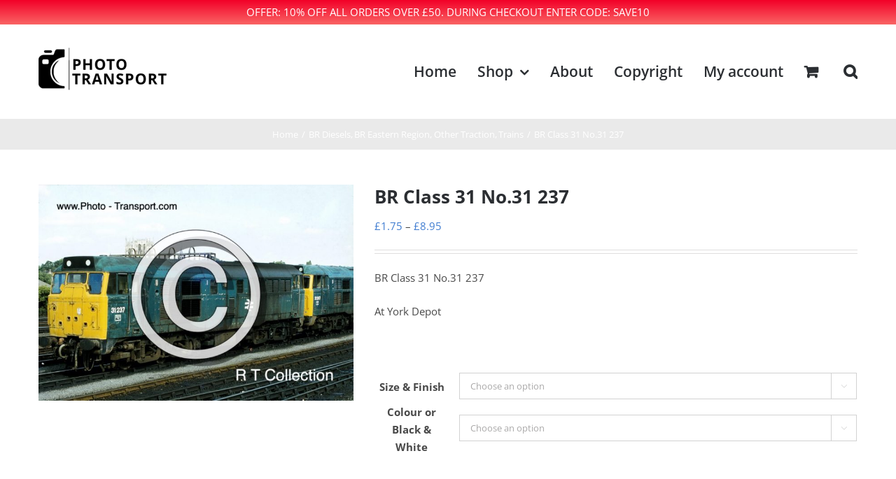

--- FILE ---
content_type: text/html; charset=UTF-8
request_url: https://www.photo-transport.com/product/br-class-31-no-31-237
body_size: 22802
content:
<!DOCTYPE html>
<html class="avada-html-layout-wide avada-html-header-position-top" lang="en-US" prefix="og: http://ogp.me/ns# fb: http://ogp.me/ns/fb#">
<head>
<meta http-equiv="X-UA-Compatible" content="IE=edge" />
<meta http-equiv="Content-Type" content="text/html; charset=utf-8"/>
<meta name="viewport" content="width=device-width, initial-scale=1" />
<meta name='robots' content='index, follow, max-image-preview:large, max-snippet:-1, max-video-preview:-1' />
<style>img:is([sizes="auto" i], [sizes^="auto," i]) { contain-intrinsic-size: 3000px 1500px }</style>
<script>window._wca = window._wca || [];</script>
<!-- This site is optimized with the Yoast SEO plugin v26.2 - https://yoast.com/wordpress/plugins/seo/ -->
<title>BR Class 31 No.31 237 - Photo Transport</title>
<link rel="canonical" href="https://www.photo-transport.com/product/br-class-31-no-31-237" />
<meta property="og:locale" content="en_US" />
<meta property="og:type" content="article" />
<meta property="og:title" content="BR Class 31 No.31 237 - Photo Transport" />
<meta property="og:description" content="BR Class 31 No.31 237    At York Depot  &nbsp;" />
<meta property="og:url" content="https://www.photo-transport.com/product/br-class-31-no-31-237" />
<meta property="og:site_name" content="Photo Transport" />
<meta property="article:modified_time" content="2023-02-12T14:58:36+00:00" />
<meta property="og:image" content="https://www.photo-transport.com/wp-content/uploads/2021/03/RT-0153-31-237-York-Depot-nda-IMG_0272.jpg" />
<meta property="og:image:width" content="753" />
<meta property="og:image:height" content="516" />
<meta property="og:image:type" content="image/jpeg" />
<meta name="twitter:card" content="summary_large_image" />
<meta name="twitter:label1" content="Est. reading time" />
<meta name="twitter:data1" content="1 minute" />
<script type="application/ld+json" class="yoast-schema-graph">{"@context":"https://schema.org","@graph":[{"@type":"WebPage","@id":"https://www.photo-transport.com/product/br-class-31-no-31-237","url":"https://www.photo-transport.com/product/br-class-31-no-31-237","name":"BR Class 31 No.31 237 - Photo Transport","isPartOf":{"@id":"https://www.photo-transport.com/#website"},"primaryImageOfPage":{"@id":"https://www.photo-transport.com/product/br-class-31-no-31-237#primaryimage"},"image":{"@id":"https://www.photo-transport.com/product/br-class-31-no-31-237#primaryimage"},"thumbnailUrl":"https://www.photo-transport.com/wp-content/uploads/2021/03/RT-0153-31-237-York-Depot-nda-IMG_0272.jpg","datePublished":"2021-03-20T08:38:28+00:00","dateModified":"2023-02-12T14:58:36+00:00","breadcrumb":{"@id":"https://www.photo-transport.com/product/br-class-31-no-31-237#breadcrumb"},"inLanguage":"en-US","potentialAction":[{"@type":"ReadAction","target":["https://www.photo-transport.com/product/br-class-31-no-31-237"]}]},{"@type":"ImageObject","inLanguage":"en-US","@id":"https://www.photo-transport.com/product/br-class-31-no-31-237#primaryimage","url":"https://www.photo-transport.com/wp-content/uploads/2021/03/RT-0153-31-237-York-Depot-nda-IMG_0272.jpg","contentUrl":"https://www.photo-transport.com/wp-content/uploads/2021/03/RT-0153-31-237-York-Depot-nda-IMG_0272.jpg","width":753,"height":516},{"@type":"BreadcrumbList","@id":"https://www.photo-transport.com/product/br-class-31-no-31-237#breadcrumb","itemListElement":[{"@type":"ListItem","position":1,"name":"Home","item":"https://www.photo-transport.com/"},{"@type":"ListItem","position":2,"name":"Shop Full Width","item":"https://www.photo-transport.com/shop-full-width"},{"@type":"ListItem","position":3,"name":"BR Class 31 No.31 237"}]},{"@type":"WebSite","@id":"https://www.photo-transport.com/#website","url":"https://www.photo-transport.com/","name":"Photo Transport","description":"","potentialAction":[{"@type":"SearchAction","target":{"@type":"EntryPoint","urlTemplate":"https://www.photo-transport.com/?s={search_term_string}"},"query-input":{"@type":"PropertyValueSpecification","valueRequired":true,"valueName":"search_term_string"}}],"inLanguage":"en-US"}]}</script>
<!-- / Yoast SEO plugin. -->
<link rel='dns-prefetch' href='//stats.wp.com' />
<link rel='dns-prefetch' href='//platform-api.sharethis.com' />
<link rel='preconnect' href='//c0.wp.com' />
<link rel="alternate" type="application/rss+xml" title="Photo Transport &raquo; Feed" href="https://www.photo-transport.com/feed" />
<link rel="alternate" type="application/rss+xml" title="Photo Transport &raquo; Comments Feed" href="https://www.photo-transport.com/comments/feed" />
<link rel="shortcut icon" href="https://www.photo-transport.com/wp-content/uploads/2020/07/favicon-16x16-1.png" type="image/x-icon" />
<!-- Android Icon -->
<link rel="icon" sizes="192x192" href="https://www.photo-transport.com/wp-content/uploads/2020/07/apple-touch-icon.png">
<meta name="description" content="BR Class 31 No.31 237  
At York Depot
&nbsp;
&nbsp;"/>
<meta property="og:locale" content="en_US"/>
<meta property="og:type" content="article"/>
<meta property="og:site_name" content="Photo Transport"/>
<meta property="og:title" content="BR Class 31 No.31 237 - Photo Transport"/>
<meta property="og:description" content="BR Class 31 No.31 237  
At York Depot
&nbsp;
&nbsp;"/>
<meta property="og:url" content="https://www.photo-transport.com/product/br-class-31-no-31-237"/>
<meta property="article:modified_time" content="2023-02-12T14:58:36+00:00"/>
<meta property="og:image" content="https://www.photo-transport.com/wp-content/uploads/2021/03/RT-0153-31-237-York-Depot-nda-IMG_0272.jpg"/>
<meta property="og:image:width" content="753"/>
<meta property="og:image:height" content="516"/>
<meta property="og:image:type" content="image/jpeg"/>
<script type="text/javascript">
/* <![CDATA[ */
window._wpemojiSettings = {"baseUrl":"https:\/\/s.w.org\/images\/core\/emoji\/16.0.1\/72x72\/","ext":".png","svgUrl":"https:\/\/s.w.org\/images\/core\/emoji\/16.0.1\/svg\/","svgExt":".svg","source":{"concatemoji":"https:\/\/www.photo-transport.com\/wp-includes\/js\/wp-emoji-release.min.js?ver=6.8.3"}};
/*! This file is auto-generated */
!function(s,n){var o,i,e;function c(e){try{var t={supportTests:e,timestamp:(new Date).valueOf()};sessionStorage.setItem(o,JSON.stringify(t))}catch(e){}}function p(e,t,n){e.clearRect(0,0,e.canvas.width,e.canvas.height),e.fillText(t,0,0);var t=new Uint32Array(e.getImageData(0,0,e.canvas.width,e.canvas.height).data),a=(e.clearRect(0,0,e.canvas.width,e.canvas.height),e.fillText(n,0,0),new Uint32Array(e.getImageData(0,0,e.canvas.width,e.canvas.height).data));return t.every(function(e,t){return e===a[t]})}function u(e,t){e.clearRect(0,0,e.canvas.width,e.canvas.height),e.fillText(t,0,0);for(var n=e.getImageData(16,16,1,1),a=0;a<n.data.length;a++)if(0!==n.data[a])return!1;return!0}function f(e,t,n,a){switch(t){case"flag":return n(e,"\ud83c\udff3\ufe0f\u200d\u26a7\ufe0f","\ud83c\udff3\ufe0f\u200b\u26a7\ufe0f")?!1:!n(e,"\ud83c\udde8\ud83c\uddf6","\ud83c\udde8\u200b\ud83c\uddf6")&&!n(e,"\ud83c\udff4\udb40\udc67\udb40\udc62\udb40\udc65\udb40\udc6e\udb40\udc67\udb40\udc7f","\ud83c\udff4\u200b\udb40\udc67\u200b\udb40\udc62\u200b\udb40\udc65\u200b\udb40\udc6e\u200b\udb40\udc67\u200b\udb40\udc7f");case"emoji":return!a(e,"\ud83e\udedf")}return!1}function g(e,t,n,a){var r="undefined"!=typeof WorkerGlobalScope&&self instanceof WorkerGlobalScope?new OffscreenCanvas(300,150):s.createElement("canvas"),o=r.getContext("2d",{willReadFrequently:!0}),i=(o.textBaseline="top",o.font="600 32px Arial",{});return e.forEach(function(e){i[e]=t(o,e,n,a)}),i}function t(e){var t=s.createElement("script");t.src=e,t.defer=!0,s.head.appendChild(t)}"undefined"!=typeof Promise&&(o="wpEmojiSettingsSupports",i=["flag","emoji"],n.supports={everything:!0,everythingExceptFlag:!0},e=new Promise(function(e){s.addEventListener("DOMContentLoaded",e,{once:!0})}),new Promise(function(t){var n=function(){try{var e=JSON.parse(sessionStorage.getItem(o));if("object"==typeof e&&"number"==typeof e.timestamp&&(new Date).valueOf()<e.timestamp+604800&&"object"==typeof e.supportTests)return e.supportTests}catch(e){}return null}();if(!n){if("undefined"!=typeof Worker&&"undefined"!=typeof OffscreenCanvas&&"undefined"!=typeof URL&&URL.createObjectURL&&"undefined"!=typeof Blob)try{var e="postMessage("+g.toString()+"("+[JSON.stringify(i),f.toString(),p.toString(),u.toString()].join(",")+"));",a=new Blob([e],{type:"text/javascript"}),r=new Worker(URL.createObjectURL(a),{name:"wpTestEmojiSupports"});return void(r.onmessage=function(e){c(n=e.data),r.terminate(),t(n)})}catch(e){}c(n=g(i,f,p,u))}t(n)}).then(function(e){for(var t in e)n.supports[t]=e[t],n.supports.everything=n.supports.everything&&n.supports[t],"flag"!==t&&(n.supports.everythingExceptFlag=n.supports.everythingExceptFlag&&n.supports[t]);n.supports.everythingExceptFlag=n.supports.everythingExceptFlag&&!n.supports.flag,n.DOMReady=!1,n.readyCallback=function(){n.DOMReady=!0}}).then(function(){return e}).then(function(){var e;n.supports.everything||(n.readyCallback(),(e=n.source||{}).concatemoji?t(e.concatemoji):e.wpemoji&&e.twemoji&&(t(e.twemoji),t(e.wpemoji)))}))}((window,document),window._wpemojiSettings);
/* ]]> */
</script>
<style id='wp-emoji-styles-inline-css' type='text/css'>
img.wp-smiley, img.emoji {
display: inline !important;
border: none !important;
box-shadow: none !important;
height: 1em !important;
width: 1em !important;
margin: 0 0.07em !important;
vertical-align: -0.1em !important;
background: none !important;
padding: 0 !important;
}
</style>
<link rel='stylesheet' id='mediaelement-css' href='https://c0.wp.com/c/6.8.3/wp-includes/js/mediaelement/mediaelementplayer-legacy.min.css' type='text/css' media='all' />
<link rel='stylesheet' id='wp-mediaelement-css' href='https://c0.wp.com/c/6.8.3/wp-includes/js/mediaelement/wp-mediaelement.min.css' type='text/css' media='all' />
<style id='jetpack-sharing-buttons-style-inline-css' type='text/css'>
.jetpack-sharing-buttons__services-list{display:flex;flex-direction:row;flex-wrap:wrap;gap:0;list-style-type:none;margin:5px;padding:0}.jetpack-sharing-buttons__services-list.has-small-icon-size{font-size:12px}.jetpack-sharing-buttons__services-list.has-normal-icon-size{font-size:16px}.jetpack-sharing-buttons__services-list.has-large-icon-size{font-size:24px}.jetpack-sharing-buttons__services-list.has-huge-icon-size{font-size:36px}@media print{.jetpack-sharing-buttons__services-list{display:none!important}}.editor-styles-wrapper .wp-block-jetpack-sharing-buttons{gap:0;padding-inline-start:0}ul.jetpack-sharing-buttons__services-list.has-background{padding:1.25em 2.375em}
</style>
<style id='woocommerce-inline-inline-css' type='text/css'>
.woocommerce form .form-row .required { visibility: visible; }
</style>
<!-- <link rel='stylesheet' id='wpfront-notification-bar-css' href='https://www.photo-transport.com/wp-content/plugins/wpfront-notification-bar/css/wpfront-notification-bar.min.css?ver=3.5.1.05102' type='text/css' media='all' /> -->
<link rel="stylesheet" type="text/css" href="//www.photo-transport.com/wp-content/cache/wpfc-minified/7yl53fvs/2s4z5.css" media="all"/>
<link rel='stylesheet' id='brands-styles-css' href='https://c0.wp.com/p/woocommerce/10.3.4/assets/css/brands.css' type='text/css' media='all' />
<!-- <link rel='stylesheet' id='dgwt-wcas-style-css' href='https://www.photo-transport.com/wp-content/plugins/ajax-search-for-woocommerce/assets/css/style.min.css?ver=1.31.0' type='text/css' media='all' /> -->
<link rel="stylesheet" type="text/css" href="//www.photo-transport.com/wp-content/cache/wpfc-minified/6ni9c3j4/2s4z5.css" media="all"/>
<script type="text/javascript" src="https://c0.wp.com/c/6.8.3/wp-includes/js/jquery/jquery.min.js" id="jquery-core-js"></script>
<script type="text/javascript" src="https://c0.wp.com/c/6.8.3/wp-includes/js/jquery/jquery-migrate.min.js" id="jquery-migrate-js"></script>
<script type="text/javascript" src="https://c0.wp.com/p/woocommerce/10.3.4/assets/js/jquery-blockui/jquery.blockUI.min.js" id="wc-jquery-blockui-js" defer="defer" data-wp-strategy="defer"></script>
<script type="text/javascript" id="wc-add-to-cart-js-extra">
/* <![CDATA[ */
var wc_add_to_cart_params = {"ajax_url":"\/wp-admin\/admin-ajax.php","wc_ajax_url":"\/?wc-ajax=%%endpoint%%","i18n_view_cart":"View cart","cart_url":"https:\/\/www.photo-transport.com\/cart-2","is_cart":"","cart_redirect_after_add":"no"};
/* ]]> */
</script>
<script type="text/javascript" src="https://c0.wp.com/p/woocommerce/10.3.4/assets/js/frontend/add-to-cart.min.js" id="wc-add-to-cart-js" defer="defer" data-wp-strategy="defer"></script>
<script type="text/javascript" src="https://c0.wp.com/p/woocommerce/10.3.4/assets/js/zoom/jquery.zoom.min.js" id="wc-zoom-js" defer="defer" data-wp-strategy="defer"></script>
<script type="text/javascript" src="https://c0.wp.com/p/woocommerce/10.3.4/assets/js/flexslider/jquery.flexslider.min.js" id="wc-flexslider-js" defer="defer" data-wp-strategy="defer"></script>
<script type="text/javascript" id="wc-single-product-js-extra">
/* <![CDATA[ */
var wc_single_product_params = {"i18n_required_rating_text":"Please select a rating","i18n_rating_options":["1 of 5 stars","2 of 5 stars","3 of 5 stars","4 of 5 stars","5 of 5 stars"],"i18n_product_gallery_trigger_text":"View full-screen image gallery","review_rating_required":"yes","flexslider":{"rtl":false,"animation":"slide","smoothHeight":true,"directionNav":true,"controlNav":"thumbnails","slideshow":false,"animationSpeed":500,"animationLoop":false,"allowOneSlide":false,"prevText":"<i class=\"awb-icon-angle-left\"><\/i>","nextText":"<i class=\"awb-icon-angle-right\"><\/i>"},"zoom_enabled":"1","zoom_options":[],"photoswipe_enabled":"","photoswipe_options":{"shareEl":false,"closeOnScroll":false,"history":false,"hideAnimationDuration":0,"showAnimationDuration":0},"flexslider_enabled":"1"};
/* ]]> */
</script>
<script type="text/javascript" src="https://c0.wp.com/p/woocommerce/10.3.4/assets/js/frontend/single-product.min.js" id="wc-single-product-js" defer="defer" data-wp-strategy="defer"></script>
<script type="text/javascript" src="https://c0.wp.com/p/woocommerce/10.3.4/assets/js/js-cookie/js.cookie.min.js" id="wc-js-cookie-js" defer="defer" data-wp-strategy="defer"></script>
<script type="text/javascript" id="woocommerce-js-extra">
/* <![CDATA[ */
var woocommerce_params = {"ajax_url":"\/wp-admin\/admin-ajax.php","wc_ajax_url":"\/?wc-ajax=%%endpoint%%","i18n_password_show":"Show password","i18n_password_hide":"Hide password"};
/* ]]> */
</script>
<script type="text/javascript" src="https://c0.wp.com/p/woocommerce/10.3.4/assets/js/frontend/woocommerce.min.js" id="woocommerce-js" defer="defer" data-wp-strategy="defer"></script>
<script src='//www.photo-transport.com/wp-content/cache/wpfc-minified/8xnj3egq/2s4z5.js' type="text/javascript"></script>
<!-- <script type="text/javascript" src="https://www.photo-transport.com/wp-content/plugins/wpfront-notification-bar/js/wpfront-notification-bar.min.js?ver=3.5.1.05102" id="wpfront-notification-bar-js"></script> -->
<script type="text/javascript" src="https://stats.wp.com/s-202545.js" id="woocommerce-analytics-js" defer="defer" data-wp-strategy="defer"></script>
<script type="text/javascript" src="//platform-api.sharethis.com/js/sharethis.js#source=googleanalytics-wordpress#product=ga&amp;property=5f241a50cbdfb400120043dc" id="googleanalytics-platform-sharethis-js"></script>
<link rel="https://api.w.org/" href="https://www.photo-transport.com/wp-json/" /><link rel="alternate" title="JSON" type="application/json" href="https://www.photo-transport.com/wp-json/wp/v2/product/141027" /><link rel="EditURI" type="application/rsd+xml" title="RSD" href="https://www.photo-transport.com/xmlrpc.php?rsd" />
<meta name="generator" content="WordPress 6.8.3" />
<meta name="generator" content="WooCommerce 10.3.4" />
<link rel='shortlink' href='https://www.photo-transport.com/?p=141027' />
<link rel="alternate" title="oEmbed (JSON)" type="application/json+oembed" href="https://www.photo-transport.com/wp-json/oembed/1.0/embed?url=https%3A%2F%2Fwww.photo-transport.com%2Fproduct%2Fbr-class-31-no-31-237" />
<link rel="alternate" title="oEmbed (XML)" type="text/xml+oembed" href="https://www.photo-transport.com/wp-json/oembed/1.0/embed?url=https%3A%2F%2Fwww.photo-transport.com%2Fproduct%2Fbr-class-31-no-31-237&#038;format=xml" />
<style>img#wpstats{display:none}</style>
<style>
.dgwt-wcas-ico-magnifier,.dgwt-wcas-ico-magnifier-handler{max-width:20px}.dgwt-wcas-search-wrapp{max-width:600px}		</style>
<style type="text/css" id="css-fb-visibility">@media screen and (max-width: 640px){.fusion-no-small-visibility{display:none !important;}body .sm-text-align-center{text-align:center !important;}body .sm-text-align-left{text-align:left !important;}body .sm-text-align-right{text-align:right !important;}body .sm-flex-align-center{justify-content:center !important;}body .sm-flex-align-flex-start{justify-content:flex-start !important;}body .sm-flex-align-flex-end{justify-content:flex-end !important;}body .sm-mx-auto{margin-left:auto !important;margin-right:auto !important;}body .sm-ml-auto{margin-left:auto !important;}body .sm-mr-auto{margin-right:auto !important;}body .fusion-absolute-position-small{position:absolute;top:auto;width:100%;}.awb-sticky.awb-sticky-small{ position: sticky; top: var(--awb-sticky-offset,0); }}@media screen and (min-width: 641px) and (max-width: 1024px){.fusion-no-medium-visibility{display:none !important;}body .md-text-align-center{text-align:center !important;}body .md-text-align-left{text-align:left !important;}body .md-text-align-right{text-align:right !important;}body .md-flex-align-center{justify-content:center !important;}body .md-flex-align-flex-start{justify-content:flex-start !important;}body .md-flex-align-flex-end{justify-content:flex-end !important;}body .md-mx-auto{margin-left:auto !important;margin-right:auto !important;}body .md-ml-auto{margin-left:auto !important;}body .md-mr-auto{margin-right:auto !important;}body .fusion-absolute-position-medium{position:absolute;top:auto;width:100%;}.awb-sticky.awb-sticky-medium{ position: sticky; top: var(--awb-sticky-offset,0); }}@media screen and (min-width: 1025px){.fusion-no-large-visibility{display:none !important;}body .lg-text-align-center{text-align:center !important;}body .lg-text-align-left{text-align:left !important;}body .lg-text-align-right{text-align:right !important;}body .lg-flex-align-center{justify-content:center !important;}body .lg-flex-align-flex-start{justify-content:flex-start !important;}body .lg-flex-align-flex-end{justify-content:flex-end !important;}body .lg-mx-auto{margin-left:auto !important;margin-right:auto !important;}body .lg-ml-auto{margin-left:auto !important;}body .lg-mr-auto{margin-right:auto !important;}body .fusion-absolute-position-large{position:absolute;top:auto;width:100%;}.awb-sticky.awb-sticky-large{ position: sticky; top: var(--awb-sticky-offset,0); }}</style>	<noscript><style>.woocommerce-product-gallery{ opacity: 1 !important; }</style></noscript>
<style type="text/css">.recentcomments a{display:inline !important;padding:0 !important;margin:0 !important;}</style><script>
(function() {
(function (i, s, o, g, r, a, m) {
i['GoogleAnalyticsObject'] = r;
i[r] = i[r] || function () {
(i[r].q = i[r].q || []).push(arguments)
}, i[r].l = 1 * new Date();
a = s.createElement(o),
m = s.getElementsByTagName(o)[0];
a.async = 1;
a.src = g;
m.parentNode.insertBefore(a, m)
})(window, document, 'script', 'https://google-analytics.com/analytics.js', 'ga');
ga('create', 'UA-174201237-1', 'auto');
ga('send', 'pageview');
})();
</script>
<meta name="generator" content="Powered by Slider Revolution 6.7.38 - responsive, Mobile-Friendly Slider Plugin for WordPress with comfortable drag and drop interface." />
<script data-jetpack-boost="ignore">function setREVStartSize(e){
//window.requestAnimationFrame(function() {
window.RSIW = window.RSIW===undefined ? window.innerWidth : window.RSIW;
window.RSIH = window.RSIH===undefined ? window.innerHeight : window.RSIH;
try {
var pw = document.getElementById(e.c).parentNode.offsetWidth,
newh;
pw = pw===0 || isNaN(pw) || (e.l=="fullwidth" || e.layout=="fullwidth") ? window.RSIW : pw;
e.tabw = e.tabw===undefined ? 0 : parseInt(e.tabw);
e.thumbw = e.thumbw===undefined ? 0 : parseInt(e.thumbw);
e.tabh = e.tabh===undefined ? 0 : parseInt(e.tabh);
e.thumbh = e.thumbh===undefined ? 0 : parseInt(e.thumbh);
e.tabhide = e.tabhide===undefined ? 0 : parseInt(e.tabhide);
e.thumbhide = e.thumbhide===undefined ? 0 : parseInt(e.thumbhide);
e.mh = e.mh===undefined || e.mh=="" || e.mh==="auto" ? 0 : parseInt(e.mh,0);
if(e.layout==="fullscreen" || e.l==="fullscreen")
newh = Math.max(e.mh,window.RSIH);
else{
e.gw = Array.isArray(e.gw) ? e.gw : [e.gw];
for (var i in e.rl) if (e.gw[i]===undefined || e.gw[i]===0) e.gw[i] = e.gw[i-1];
e.gh = e.el===undefined || e.el==="" || (Array.isArray(e.el) && e.el.length==0)? e.gh : e.el;
e.gh = Array.isArray(e.gh) ? e.gh : [e.gh];
for (var i in e.rl) if (e.gh[i]===undefined || e.gh[i]===0) e.gh[i] = e.gh[i-1];
var nl = new Array(e.rl.length),
ix = 0,
sl;
e.tabw = e.tabhide>=pw ? 0 : e.tabw;
e.thumbw = e.thumbhide>=pw ? 0 : e.thumbw;
e.tabh = e.tabhide>=pw ? 0 : e.tabh;
e.thumbh = e.thumbhide>=pw ? 0 : e.thumbh;
for (var i in e.rl) nl[i] = e.rl[i]<window.RSIW ? 0 : e.rl[i];
sl = nl[0];
for (var i in nl) if (sl>nl[i] && nl[i]>0) { sl = nl[i]; ix=i;}
var m = pw>(e.gw[ix]+e.tabw+e.thumbw) ? 1 : (pw-(e.tabw+e.thumbw)) / (e.gw[ix]);
newh =  (e.gh[ix] * m) + (e.tabh + e.thumbh);
}
var el = document.getElementById(e.c);
if (el!==null && el) el.style.height = newh+"px";
el = document.getElementById(e.c+"_wrapper");
if (el!==null && el) {
el.style.height = newh+"px";
el.style.display = "block";
}
} catch(e){
console.log("Failure at Presize of Slider:" + e)
}
//});
};</script>
<script type="text/javascript">
var doc = document.documentElement;
doc.setAttribute( 'data-useragent', navigator.userAgent );
</script>
<!-- Global site tag (gtag.js) - Google Analytics -->
<script async src="https://www.googletagmanager.com/gtag/js?id=UA-174201237-1"></script>
<script>
window.dataLayer = window.dataLayer || [];
function gtag(){dataLayer.push(arguments);}
gtag('js', new Date());
gtag('config', 'UA-174201237-1');
</script>
</head>
<body class="wp-singular product-template-default single single-product postid-141027 wp-theme-Avada theme-Avada woocommerce woocommerce-page woocommerce-no-js fusion-image-hovers fusion-pagination-sizing fusion-button_type-flat fusion-button_span-no fusion-button_gradient-linear avada-image-rollover-circle-yes avada-image-rollover-no fusion-body ltr fusion-sticky-header no-tablet-sticky-header no-mobile-sticky-header no-mobile-slidingbar avada-has-rev-slider-styles fusion-disable-outline fusion-sub-menu-fade mobile-logo-pos-left layout-wide-mode avada-has-boxed-modal-shadow-none layout-scroll-offset-full avada-has-zero-margin-offset-top fusion-top-header menu-text-align-left fusion-woo-product-design-classic fusion-woo-shop-page-columns-4 fusion-woo-related-columns-4 fusion-woo-archive-page-columns-4 avada-has-woo-gallery-disabled woo-sale-badge-circle woo-outofstock-badge-top_bar mobile-menu-design-modern fusion-hide-pagination-text fusion-header-layout-v1 avada-responsive avada-footer-fx-none avada-menu-highlight-style-textcolor fusion-search-form-classic fusion-main-menu-search-overlay fusion-avatar-square avada-dropdown-styles avada-blog-layout-grid avada-blog-archive-layout-grid avada-header-shadow-no avada-menu-icon-position-left avada-has-megamenu-shadow avada-has-pagetitle-100-width avada-has-pagetitle-bg-full avada-has-mobile-menu-search avada-has-main-nav-search-icon avada-has-titlebar-bar_and_content avada-has-pagination-padding avada-flyout-menu-direction-fade avada-ec-views-v1" data-awb-post-id="141027">
<style type="text/css">
#wpfront-notification-bar, #wpfront-notification-bar-editor            {
background: #f20028;
background: -moz-linear-gradient(top, #f20028 0%, #fa6464 100%);
background: -webkit-gradient(linear, left top, left bottom, color-stop(0%,#f20028), color-stop(100%,#fa6464));
background: -webkit-linear-gradient(top, #f20028 0%,#fa6464 100%);
background: -o-linear-gradient(top, #f20028 0%,#fa6464 100%);
background: -ms-linear-gradient(top, #f20028 0%,#fa6464 100%);
background: linear-gradient(to bottom, #f20028 0%, #fa6464 100%);
filter: progid:DXImageTransform.Microsoft.gradient( startColorstr='#f20028', endColorstr='#fa6464',GradientType=0 );
background-repeat: no-repeat;
}
#wpfront-notification-bar div.wpfront-message, #wpfront-notification-bar-editor.wpfront-message            {
color: #ffffff;
}
#wpfront-notification-bar a.wpfront-button, #wpfront-notification-bar-editor a.wpfront-button            {
background: #00b7ea;
background: -moz-linear-gradient(top, #00b7ea 0%, #009ec3 100%);
background: -webkit-gradient(linear, left top, left bottom, color-stop(0%,#00b7ea), color-stop(100%,#009ec3));
background: -webkit-linear-gradient(top, #00b7ea 0%,#009ec3 100%);
background: -o-linear-gradient(top, #00b7ea 0%,#009ec3 100%);
background: -ms-linear-gradient(top, #00b7ea 0%,#009ec3 100%);
background: linear-gradient(to bottom, #00b7ea 0%, #009ec3 100%);
filter: progid:DXImageTransform.Microsoft.gradient( startColorstr='#00b7ea', endColorstr='#009ec3',GradientType=0 );
background-repeat: no-repeat;
color: #ffffff;
}
#wpfront-notification-bar-open-button            {
background-color: #00b7ea;
right: 10px;
}
#wpfront-notification-bar-open-button.top                {
background-image: url(https://www.photo-transport.com/wp-content/plugins/wpfront-notification-bar/images/arrow_down.png);
}
#wpfront-notification-bar-open-button.bottom                {
background-image: url(https://www.photo-transport.com/wp-content/plugins/wpfront-notification-bar/images/arrow_up.png);
}
#wpfront-notification-bar-table, .wpfront-notification-bar tbody, .wpfront-notification-bar tr            {
}
#wpfront-notification-bar div.wpfront-close            {
border: 1px solid #555555;
background-color: #555555;
color: #000000;
}
#wpfront-notification-bar div.wpfront-close:hover            {
border: 1px solid #aaaaaa;
background-color: #aaaaaa;
}
#wpfront-notification-bar-spacer { display:block; }                </style>
<div id="wpfront-notification-bar-spacer" class="wpfront-notification-bar-spacer  hidden">
<div id="wpfront-notification-bar-open-button" aria-label="reopen" role="button" class="wpfront-notification-bar-open-button hidden top wpfront-bottom-shadow"></div>
<div id="wpfront-notification-bar" class="wpfront-notification-bar wpfront-fixed top ">
<table id="wpfront-notification-bar-table" border="0" cellspacing="0" cellpadding="0" role="presentation">                        
<tr>
<td>
<div class="wpfront-message wpfront-div">
OFFER: 10% OFF ALL ORDERS OVER £50. DURING CHECKOUT ENTER CODE: SAVE10                                    </div>
</td>
</tr>              
</table>
</div>
</div>
<script type="text/javascript">
function __load_wpfront_notification_bar() {
if (typeof wpfront_notification_bar === "function") {
wpfront_notification_bar({"position":1,"height":35,"fixed_position":false,"animate_delay":0.5,"close_button":false,"button_action_close_bar":false,"auto_close_after":0,"display_after":0,"is_admin_bar_showing":false,"display_open_button":false,"keep_closed":false,"keep_closed_for":0,"position_offset":0,"display_scroll":false,"display_scroll_offset":100,"keep_closed_cookie":"wpfront-notification-bar-keep-closed","log":false,"id_suffix":"","log_prefix":"[WPFront Notification Bar]","theme_sticky_selector":"","set_max_views":false,"max_views":0,"max_views_for":0,"max_views_cookie":"wpfront-notification-bar-max-views"});
} else {
setTimeout(__load_wpfront_notification_bar, 100);
}
}
__load_wpfront_notification_bar();
</script>
<a class="skip-link screen-reader-text" href="#content">Skip to content</a>
<div id="boxed-wrapper">
<div id="wrapper" class="fusion-wrapper">
<div id="home" style="position:relative;top:-1px;"></div>
<header class="fusion-header-wrapper">
<div class="fusion-header-v1 fusion-logo-alignment fusion-logo-left fusion-sticky-menu- fusion-sticky-logo- fusion-mobile-logo-1  fusion-mobile-menu-design-modern">
<div class="fusion-header-sticky-height"></div>
<div class="fusion-header">
<div class="fusion-row">
<div class="fusion-logo" data-margin-top="31px" data-margin-bottom="31px" data-margin-left="0px" data-margin-right="0px">
<a class="fusion-logo-link"  href="https://www.photo-transport.com/" >
<!-- standard logo -->
<img src="https://www.photo-transport.com/wp-content/uploads/2020/07/Photo-Transport-Logo-Standard.png" srcset="https://www.photo-transport.com/wp-content/uploads/2020/07/Photo-Transport-Logo-Standard.png 1x, https://www.photo-transport.com/wp-content/uploads/2020/07/Photo-Transport-Logo-L.png 2x" width="195" height="65" style="max-height:65px;height:auto;" alt="Photo Transport Logo" data-retina_logo_url="https://www.photo-transport.com/wp-content/uploads/2020/07/Photo-Transport-Logo-L.png" class="fusion-standard-logo" />
<!-- mobile logo -->
<img src="https://www.photo-transport.com/wp-content/uploads/2020/07/Photo-Transport-Logo-Standard.png" srcset="https://www.photo-transport.com/wp-content/uploads/2020/07/Photo-Transport-Logo-Standard.png 1x" width="195" height="65" alt="Photo Transport Logo" data-retina_logo_url="" class="fusion-mobile-logo" />
</a>
</div>		<nav class="fusion-main-menu" aria-label="Main Menu"><div class="fusion-overlay-search">		<form role="search" class="searchform fusion-search-form  fusion-live-search fusion-search-form-classic" method="get" action="https://www.photo-transport.com/">
<div class="fusion-search-form-content">
<div class="fusion-search-field search-field">
<label><span class="screen-reader-text">Search for:</span>
<input type="search" class="s fusion-live-search-input" name="s" id="fusion-live-search-input-0" autocomplete="off" placeholder="Search..." required aria-required="true" aria-label="Search..."/>
</label>
</div>
<div class="fusion-search-button search-button">
<input type="submit" class="fusion-search-submit searchsubmit" aria-label="Search" value="&#xf002;" />
<div class="fusion-slider-loading"></div>
</div>
<input type="hidden" value="product" name="post_type" />
</div>
<div class="fusion-search-results-wrapper"><div class="fusion-search-results"></div></div>
</form>
<div class="fusion-search-spacer"></div><a href="#" role="button" aria-label="Close Search" class="fusion-close-search"></a></div><ul id="menu-main-menu" class="fusion-menu"><li  id="menu-item-19683"  class="menu-item menu-item-type-post_type menu-item-object-page menu-item-home menu-item-19683"  data-item-id="19683"><a  href="https://www.photo-transport.com/" class="fusion-textcolor-highlight"><span class="menu-text">Home</span></a></li><li  id="menu-item-19684"  class="menu-item menu-item-type-post_type menu-item-object-page menu-item-has-children current_page_parent menu-item-19684 fusion-dropdown-menu"  data-item-id="19684"><a  href="https://www.photo-transport.com/shop-full-width" class="fusion-textcolor-highlight"><span class="menu-text">Shop</span> <span class="fusion-caret"><i class="fusion-dropdown-indicator" aria-hidden="true"></i></span></a><ul class="sub-menu"><li  id="menu-item-128457"  class="menu-item menu-item-type-post_type menu-item-object-page menu-item-128457 fusion-dropdown-submenu" ><a  href="https://www.photo-transport.com/digital-downloads" class="fusion-textcolor-highlight"><span>Digital Image Orders</span></a></li><li  id="menu-item-130827"  class="menu-item menu-item-type-custom menu-item-object-custom menu-item-home menu-item-has-children menu-item-130827 fusion-dropdown-submenu" ><a  href="http://www.photo-transport.com" class="fusion-textcolor-highlight"><span>Physical Prints</span></a><ul class="sub-menu"><li  id="menu-item-119874"  class="menu-item menu-item-type-custom menu-item-object-custom menu-item-has-children menu-item-119874" ><a  href="https://www.photo-transport.com/product-category/catalog/ships" class="fusion-textcolor-highlight"><span>Ships</span></a><ul class="sub-menu"><li  id="menu-item-119888"  class="menu-item menu-item-type-custom menu-item-object-custom menu-item-119888" ><a  href="https://www.photo-transport.com/product-category/catalog/ships/passenger-ships-and-ferries" class="fusion-textcolor-highlight"><span>Passenger Ships &#038; Ferries</span></a></li><li  id="menu-item-119889"  class="menu-item menu-item-type-custom menu-item-object-custom menu-item-119889" ><a  href="https://www.photo-transport.com/product-category/catalog/ships/cargo-vessels-all-types" class="fusion-textcolor-highlight"><span>Cargo Vessels (All Types)</span></a></li><li  id="menu-item-119890"  class="menu-item menu-item-type-custom menu-item-object-custom menu-item-119890" ><a  href="https://www.photo-transport.com/product-category/catalog/ships/tugs" class="fusion-textcolor-highlight"><span>Tugs</span></a></li><li  id="menu-item-119891"  class="menu-item menu-item-type-custom menu-item-object-custom menu-item-119891" ><a  href="https://www.photo-transport.com/product-category/catalog/ships/naval-vessels" class="fusion-textcolor-highlight"><span>Naval Vessels</span></a></li></ul></li><li  id="menu-item-119886"  class="menu-item menu-item-type-custom menu-item-object-custom menu-item-has-children menu-item-119886" ><a  href="https://www.photo-transport.com/product-category/catalog/trains" class="fusion-textcolor-highlight"><span>Trains</span></a><ul class="sub-menu"><li  id="menu-item-119893"  class="menu-item menu-item-type-custom menu-item-object-custom menu-item-119893" ><a  href="https://www.photo-transport.com/product-category/catalog/trains/br-eastern-region" class="fusion-textcolor-highlight"><span>BR Eastern Region</span></a></li><li  id="menu-item-119894"  class="menu-item menu-item-type-custom menu-item-object-custom menu-item-119894" ><a  href="https://www.photo-transport.com/product-category/catalog/trains/br-midland-region" class="fusion-textcolor-highlight"><span>BR Midland Region</span></a></li><li  id="menu-item-119895"  class="menu-item menu-item-type-custom menu-item-object-custom menu-item-119895" ><a  href="https://www.photo-transport.com/product-category/catalog/trains/br-southern-region" class="fusion-textcolor-highlight"><span>BR Southern Region</span></a></li><li  id="menu-item-119896"  class="menu-item menu-item-type-custom menu-item-object-custom menu-item-119896" ><a  href="https://www.photo-transport.com/product-category/catalog/trains/br-western-region" class="fusion-textcolor-highlight"><span>BR Western Region</span></a></li><li  id="menu-item-119897"  class="menu-item menu-item-type-custom menu-item-object-custom menu-item-119897" ><a  href="https://www.photo-transport.com/product-category/catalog/trains/br-scottish-region" class="fusion-textcolor-highlight"><span>BR Scottish Region</span></a></li><li  id="menu-item-119898"  class="menu-item menu-item-type-custom menu-item-object-custom menu-item-119898" ><a  href="https://www.photo-transport.com/product-category/catalog/trains/br-electric" class="fusion-textcolor-highlight"><span>BR Electric</span></a></li><li  id="menu-item-119899"  class="menu-item menu-item-type-custom menu-item-object-custom menu-item-119899" ><a  href="https://www.photo-transport.com/product-category/catalog/trains/br-diesels" class="fusion-textcolor-highlight"><span>BR Diesels</span></a></li><li  id="menu-item-119900"  class="menu-item menu-item-type-custom menu-item-object-custom menu-item-119900" ><a  href="https://www.photo-transport.com/product-category/catalog/trains/preserved-railways" class="fusion-textcolor-highlight"><span>Preserved Railways</span></a></li><li  id="menu-item-119901"  class="menu-item menu-item-type-custom menu-item-object-custom menu-item-has-children menu-item-119901" ><a  href="https://www.photo-transport.com/product-category/catalog/trains/mainline-preserved" class="fusion-textcolor-highlight"><span>Mainline Preserved</span></a><ul class="sub-menu"><li  id="menu-item-119902"  class="menu-item menu-item-type-custom menu-item-object-custom menu-item-119902" ><a  href="https://www.photo-transport.com/product-category/catalog/trains/mainline-preserved/steam" class="fusion-textcolor-highlight"><span>Steam</span></a></li><li  id="menu-item-119903"  class="menu-item menu-item-type-custom menu-item-object-custom menu-item-119903" ><a  href="https://www.photo-transport.com/product-category/catalog/trains/mainline-preserved/other-traction" class="fusion-textcolor-highlight"><span>Other Traction</span></a></li></ul></li><li  id="menu-item-119904"  class="menu-item menu-item-type-custom menu-item-object-custom menu-item-119904" ><a  href="https://www.photo-transport.com/product-category/catalog/trains/industrials" class="fusion-textcolor-highlight"><span>Industrials</span></a></li><li  id="menu-item-119905"  class="menu-item menu-item-type-custom menu-item-object-custom menu-item-119905" ><a  href="https://www.photo-transport.com/product-category/catalog/trains/narrow-gauge" class="fusion-textcolor-highlight"><span>Narrow Gauge</span></a></li></ul></li><li  id="menu-item-119887"  class="menu-item menu-item-type-custom menu-item-object-custom menu-item-119887" ><a  href="https://www.photo-transport.com/product-category/catalog/aircraft" class="fusion-textcolor-highlight"><span>Aircraft</span></a></li><li  id="menu-item-119906"  class="menu-item menu-item-type-custom menu-item-object-custom menu-item-has-children menu-item-119906" ><a  href="https://www.photo-transport.com/product-category/catalog/trains/archival-section" class="fusion-textcolor-highlight"><span>Archival Section</span></a><ul class="sub-menu"><li  id="menu-item-119907"  class="menu-item menu-item-type-custom menu-item-object-custom menu-item-119907" ><a  href="https://www.photo-transport.com/product-category/catalog/trains/archival-section/pre-1923-to-date" class="fusion-textcolor-highlight"><span>Pre 1983 to date</span></a></li></ul></li><li  id="menu-item-205818"  class="menu-item menu-item-type-custom menu-item-object-custom menu-item-205818" ><a  href="https://www.photo-transport.com/product-category/catalog/buses-and-lorries" class="fusion-textcolor-highlight"><span>Buses and Lorries</span></a></li></ul></li></ul></li><li  id="menu-item-119882"  class="menu-item menu-item-type-post_type menu-item-object-page menu-item-119882"  data-item-id="119882"><a  href="https://www.photo-transport.com/about-contact" class="fusion-textcolor-highlight"><span class="menu-text">About</span></a></li><li  id="menu-item-119885"  class="menu-item menu-item-type-post_type menu-item-object-page menu-item-119885"  data-item-id="119885"><a  href="https://www.photo-transport.com/copyright" class="fusion-textcolor-highlight"><span class="menu-text">Copyright</span></a></li><li  id="menu-item-19679"  class="menu-item menu-item-type-post_type menu-item-object-page menu-item-19679"  data-item-id="19679"><a  href="https://www.photo-transport.com/my-account" class="fusion-textcolor-highlight"><span class="menu-text">My account</span></a></li><li class="fusion-custom-menu-item fusion-menu-cart fusion-main-menu-cart fusion-widget-cart-counter"><a class="fusion-main-menu-icon" href="https://www.photo-transport.com/cart-2"><span class="menu-text" aria-label="View Cart"></span></a></li><li class="fusion-custom-menu-item fusion-main-menu-search fusion-search-overlay"><a class="fusion-main-menu-icon" href="#" aria-label="Search" data-title="Search" title="Search" role="button" aria-expanded="false"></a></li></ul></nav>	<div class="fusion-mobile-menu-icons">
<a href="#" class="fusion-icon awb-icon-bars" aria-label="Toggle mobile menu" aria-expanded="false"></a>
<a href="#" class="fusion-icon awb-icon-search" aria-label="Toggle mobile search"></a>
<a href="https://www.photo-transport.com/cart-2" class="fusion-icon awb-icon-shopping-cart"  aria-label="Toggle mobile cart"></a>
</div>
<nav class="fusion-mobile-nav-holder fusion-mobile-menu-text-align-left" aria-label="Main Menu Mobile"></nav>
<div class="fusion-clearfix"></div>
<div class="fusion-mobile-menu-search">
<form role="search" class="searchform fusion-search-form  fusion-live-search fusion-search-form-classic" method="get" action="https://www.photo-transport.com/">
<div class="fusion-search-form-content">
<div class="fusion-search-field search-field">
<label><span class="screen-reader-text">Search for:</span>
<input type="search" class="s fusion-live-search-input" name="s" id="fusion-live-search-input-1" autocomplete="off" placeholder="Search..." required aria-required="true" aria-label="Search..."/>
</label>
</div>
<div class="fusion-search-button search-button">
<input type="submit" class="fusion-search-submit searchsubmit" aria-label="Search" value="&#xf002;" />
<div class="fusion-slider-loading"></div>
</div>
<input type="hidden" value="product" name="post_type" />
</div>
<div class="fusion-search-results-wrapper"><div class="fusion-search-results"></div></div>
</form>
</div>
</div>
</div>
</div>
<div class="fusion-clearfix"></div>
</header>
<div id="sliders-container" class="fusion-slider-visibility">
</div>
<section class="avada-page-titlebar-wrapper" aria-label="Page Title Bar">
<div class="fusion-page-title-bar fusion-page-title-bar-none fusion-page-title-bar-center">
<div class="fusion-page-title-row">
<div class="fusion-page-title-wrapper">
<div class="fusion-page-title-captions">
<div class="fusion-page-title-secondary">
<nav class="fusion-breadcrumbs awb-yoast-breadcrumbs" aria-label="Breadcrumb"><ol class="awb-breadcrumb-list"><li class="fusion-breadcrumb-item awb-breadcrumb-sep awb-home" ><a href="https://www.photo-transport.com" class="fusion-breadcrumb-link"><span >Home</span></a></li><li class="fusion-breadcrumb-item awb-term-sep" ><a href="https://www.photo-transport.com/product-category/catalog/trains/br-diesels" class="fusion-breadcrumb-link"><span >BR Diesels</span></a></li><li class="fusion-breadcrumb-item awb-term-sep" ><a href="https://www.photo-transport.com/product-category/catalog/trains/br-eastern-region" class="fusion-breadcrumb-link"><span >BR Eastern Region</span></a></li><li class="fusion-breadcrumb-item awb-term-sep" ><a href="https://www.photo-transport.com/product-category/catalog/trains/mainline-preserved/other-traction" class="fusion-breadcrumb-link"><span >Other Traction</span></a></li><li class="fusion-breadcrumb-item awb-breadcrumb-sep" ><a href="https://www.photo-transport.com/product-category/catalog/trains" class="fusion-breadcrumb-link"><span >Trains</span></a></li><li class="fusion-breadcrumb-item"  aria-current="page"><span  class="breadcrumb-leaf">BR Class 31 No.31 237</span></li></ol></nav>							</div>
</div>
</div>
</div>
</div>
</section>
<main id="main" class="clearfix ">
<div class="fusion-row" style="">
<div class="woocommerce-container">
<section id="content" class="" style="width: 100%;">
<div class="woocommerce-notices-wrapper"></div><div id="product-141027" class="product type-product post-141027 status-publish first instock product_cat-br-diesels product_cat-br-eastern-region product_cat-other-traction product_cat-trains has-post-thumbnail shipping-taxable purchasable product-type-variable product-grid-view">
<div class="avada-single-product-gallery-wrapper avada-product-images-global avada-product-images-thumbnails-bottom">
<div class="woocommerce-product-gallery woocommerce-product-gallery--with-images woocommerce-product-gallery--columns-4 images avada-product-gallery" data-columns="4" style="opacity: 0; transition: opacity .25s ease-in-out;">
<div class="woocommerce-product-gallery__wrapper">
<div data-thumb="https://www.photo-transport.com/wp-content/uploads/2021/03/RT-0153-31-237-York-Depot-nda-IMG_0272-100x100.jpg" data-thumb-alt="BR Class 31 No.31 237" data-thumb-srcset="https://www.photo-transport.com/wp-content/uploads/2021/03/RT-0153-31-237-York-Depot-nda-IMG_0272-66x66.jpg 66w, https://www.photo-transport.com/wp-content/uploads/2021/03/RT-0153-31-237-York-Depot-nda-IMG_0272-100x100.jpg 100w, https://www.photo-transport.com/wp-content/uploads/2021/03/RT-0153-31-237-York-Depot-nda-IMG_0272-150x150.jpg 150w"  data-thumb-sizes="(max-width: 100px) 100vw, 100px" class="woocommerce-product-gallery__image"><a href="https://www.photo-transport.com/wp-content/uploads/2021/03/RT-0153-31-237-York-Depot-nda-IMG_0272.jpg"><img width="700" height="480" src="https://www.photo-transport.com/wp-content/uploads/2021/03/RT-0153-31-237-York-Depot-nda-IMG_0272-700x480.jpg" class="wp-post-image" alt="BR Class 31 No.31 237" data-caption="" data-src="https://www.photo-transport.com/wp-content/uploads/2021/03/RT-0153-31-237-York-Depot-nda-IMG_0272.jpg" data-large_image="https://www.photo-transport.com/wp-content/uploads/2021/03/RT-0153-31-237-York-Depot-nda-IMG_0272.jpg" data-large_image_width="753" data-large_image_height="516" skip-lazyload="1" decoding="async" fetchpriority="high" srcset="https://www.photo-transport.com/wp-content/uploads/2021/03/RT-0153-31-237-York-Depot-nda-IMG_0272-64x44.jpg 64w, https://www.photo-transport.com/wp-content/uploads/2021/03/RT-0153-31-237-York-Depot-nda-IMG_0272-200x137.jpg 200w, https://www.photo-transport.com/wp-content/uploads/2021/03/RT-0153-31-237-York-Depot-nda-IMG_0272-300x206.jpg 300w, https://www.photo-transport.com/wp-content/uploads/2021/03/RT-0153-31-237-York-Depot-nda-IMG_0272-400x274.jpg 400w, https://www.photo-transport.com/wp-content/uploads/2021/03/RT-0153-31-237-York-Depot-nda-IMG_0272-500x343.jpg 500w, https://www.photo-transport.com/wp-content/uploads/2021/03/RT-0153-31-237-York-Depot-nda-IMG_0272-600x411.jpg 600w, https://www.photo-transport.com/wp-content/uploads/2021/03/RT-0153-31-237-York-Depot-nda-IMG_0272-700x480.jpg 700w, https://www.photo-transport.com/wp-content/uploads/2021/03/RT-0153-31-237-York-Depot-nda-IMG_0272.jpg 753w" sizes="(max-width: 700px) 100vw, 700px" /></a><a class="avada-product-gallery-lightbox-trigger" href="https://www.photo-transport.com/wp-content/uploads/2021/03/RT-0153-31-237-York-Depot-nda-IMG_0272.jpg" data-rel="iLightbox[]" alt="" data-title="RT 0153 31 237 York Depot nda IMG_0272" title="RT 0153 31 237 York Depot nda IMG_0272" data-caption=""></a></div>	</div>
</div>
</div>
<div class="summary entry-summary">
<div class="summary-container"><h1 itemprop="name" class="product_title entry-title">BR Class 31 No.31 237</h1>
<p class="price"><span class="woocommerce-Price-amount amount" aria-hidden="true"><bdi><span class="woocommerce-Price-currencySymbol">&pound;</span>1.75</bdi></span> <span aria-hidden="true">&ndash;</span> <span class="woocommerce-Price-amount amount" aria-hidden="true"><bdi><span class="woocommerce-Price-currencySymbol">&pound;</span>8.95</bdi></span><span class="screen-reader-text">Price range: &pound;1.75 through &pound;8.95</span></p>
<div class="avada-availability">
</div>
<div class="product-border fusion-separator sep-"></div>
<div class="post-content woocommerce-product-details__short-description">
<p>BR Class 31 No.31 237<span class="Apple-converted-space">  </span></p>
<p>At York Depot</p>
<p>&nbsp;</p>
</div>
<form class="variations_form cart" action="https://www.photo-transport.com/product/br-class-31-no-31-237" method="post" enctype='multipart/form-data' data-product_id="141027" data-product_variations="[{&quot;attributes&quot;:{&quot;attribute_pa_size-finish&quot;:&quot;6-x-4-glossy&quot;,&quot;attribute_pa_colour-or-black-white&quot;:&quot;black-white&quot;},&quot;availability_html&quot;:&quot;&lt;p class=\&quot;stock in-stock\&quot;&gt;100 in stock&lt;\/p&gt;\n&quot;,&quot;backorders_allowed&quot;:false,&quot;dimensions&quot;:{&quot;length&quot;:&quot;&quot;,&quot;width&quot;:&quot;&quot;,&quot;height&quot;:&quot;&quot;},&quot;dimensions_html&quot;:&quot;N\/A&quot;,&quot;display_price&quot;:1.75,&quot;display_regular_price&quot;:1.75,&quot;image&quot;:{&quot;title&quot;:&quot;RT 0153 31 237 York Depot nda IMG_0272&quot;,&quot;caption&quot;:&quot;&quot;,&quot;url&quot;:&quot;https:\/\/www.photo-transport.com\/wp-content\/uploads\/2021\/03\/RT-0153-31-237-York-Depot-nda-IMG_0272.jpg&quot;,&quot;alt&quot;:&quot;RT 0153 31 237 York Depot nda IMG_0272&quot;,&quot;src&quot;:&quot;https:\/\/www.photo-transport.com\/wp-content\/uploads\/2021\/03\/RT-0153-31-237-York-Depot-nda-IMG_0272-700x480.jpg&quot;,&quot;srcset&quot;:&quot;https:\/\/www.photo-transport.com\/wp-content\/uploads\/2021\/03\/RT-0153-31-237-York-Depot-nda-IMG_0272-64x44.jpg 64w, https:\/\/www.photo-transport.com\/wp-content\/uploads\/2021\/03\/RT-0153-31-237-York-Depot-nda-IMG_0272-200x137.jpg 200w, https:\/\/www.photo-transport.com\/wp-content\/uploads\/2021\/03\/RT-0153-31-237-York-Depot-nda-IMG_0272-300x206.jpg 300w, https:\/\/www.photo-transport.com\/wp-content\/uploads\/2021\/03\/RT-0153-31-237-York-Depot-nda-IMG_0272-400x274.jpg 400w, https:\/\/www.photo-transport.com\/wp-content\/uploads\/2021\/03\/RT-0153-31-237-York-Depot-nda-IMG_0272-500x343.jpg 500w, https:\/\/www.photo-transport.com\/wp-content\/uploads\/2021\/03\/RT-0153-31-237-York-Depot-nda-IMG_0272-600x411.jpg 600w, https:\/\/www.photo-transport.com\/wp-content\/uploads\/2021\/03\/RT-0153-31-237-York-Depot-nda-IMG_0272-700x480.jpg 700w, https:\/\/www.photo-transport.com\/wp-content\/uploads\/2021\/03\/RT-0153-31-237-York-Depot-nda-IMG_0272.jpg 753w&quot;,&quot;sizes&quot;:&quot;(max-width: 700px) 100vw, 700px&quot;,&quot;full_src&quot;:&quot;https:\/\/www.photo-transport.com\/wp-content\/uploads\/2021\/03\/RT-0153-31-237-York-Depot-nda-IMG_0272.jpg&quot;,&quot;full_src_w&quot;:753,&quot;full_src_h&quot;:516,&quot;gallery_thumbnail_src&quot;:&quot;https:\/\/www.photo-transport.com\/wp-content\/uploads\/2021\/03\/RT-0153-31-237-York-Depot-nda-IMG_0272-100x100.jpg&quot;,&quot;gallery_thumbnail_src_w&quot;:100,&quot;gallery_thumbnail_src_h&quot;:100,&quot;thumb_src&quot;:&quot;https:\/\/www.photo-transport.com\/wp-content\/uploads\/2021\/03\/RT-0153-31-237-York-Depot-nda-IMG_0272-500x343.jpg&quot;,&quot;thumb_src_w&quot;:500,&quot;thumb_src_h&quot;:343,&quot;src_w&quot;:700,&quot;src_h&quot;:480},&quot;image_id&quot;:159626,&quot;is_downloadable&quot;:false,&quot;is_in_stock&quot;:true,&quot;is_purchasable&quot;:true,&quot;is_sold_individually&quot;:&quot;no&quot;,&quot;is_virtual&quot;:false,&quot;max_qty&quot;:100,&quot;min_qty&quot;:1,&quot;price_html&quot;:&quot;&lt;span class=\&quot;price\&quot;&gt;&lt;span class=\&quot;woocommerce-Price-amount amount\&quot;&gt;&lt;bdi&gt;&lt;span class=\&quot;woocommerce-Price-currencySymbol\&quot;&gt;&amp;pound;&lt;\/span&gt;1.75&lt;\/bdi&gt;&lt;\/span&gt;&lt;\/span&gt;&quot;,&quot;sku&quot;:&quot;RT 0153&quot;,&quot;variation_description&quot;:&quot;&quot;,&quot;variation_id&quot;:141028,&quot;variation_is_active&quot;:true,&quot;variation_is_visible&quot;:true,&quot;weight&quot;:&quot;&quot;,&quot;weight_html&quot;:&quot;N\/A&quot;},{&quot;attributes&quot;:{&quot;attribute_pa_size-finish&quot;:&quot;6-x-4-matte&quot;,&quot;attribute_pa_colour-or-black-white&quot;:&quot;colour&quot;},&quot;availability_html&quot;:&quot;&lt;p class=\&quot;stock in-stock\&quot;&gt;100 in stock&lt;\/p&gt;\n&quot;,&quot;backorders_allowed&quot;:false,&quot;dimensions&quot;:{&quot;length&quot;:&quot;&quot;,&quot;width&quot;:&quot;&quot;,&quot;height&quot;:&quot;&quot;},&quot;dimensions_html&quot;:&quot;N\/A&quot;,&quot;display_price&quot;:1.75,&quot;display_regular_price&quot;:1.75,&quot;image&quot;:{&quot;title&quot;:&quot;RT 0153 31 237 York Depot nda IMG_0272&quot;,&quot;caption&quot;:&quot;&quot;,&quot;url&quot;:&quot;https:\/\/www.photo-transport.com\/wp-content\/uploads\/2021\/03\/RT-0153-31-237-York-Depot-nda-IMG_0272.jpg&quot;,&quot;alt&quot;:&quot;RT 0153 31 237 York Depot nda IMG_0272&quot;,&quot;src&quot;:&quot;https:\/\/www.photo-transport.com\/wp-content\/uploads\/2021\/03\/RT-0153-31-237-York-Depot-nda-IMG_0272-700x480.jpg&quot;,&quot;srcset&quot;:&quot;https:\/\/www.photo-transport.com\/wp-content\/uploads\/2021\/03\/RT-0153-31-237-York-Depot-nda-IMG_0272-64x44.jpg 64w, https:\/\/www.photo-transport.com\/wp-content\/uploads\/2021\/03\/RT-0153-31-237-York-Depot-nda-IMG_0272-200x137.jpg 200w, https:\/\/www.photo-transport.com\/wp-content\/uploads\/2021\/03\/RT-0153-31-237-York-Depot-nda-IMG_0272-300x206.jpg 300w, https:\/\/www.photo-transport.com\/wp-content\/uploads\/2021\/03\/RT-0153-31-237-York-Depot-nda-IMG_0272-400x274.jpg 400w, https:\/\/www.photo-transport.com\/wp-content\/uploads\/2021\/03\/RT-0153-31-237-York-Depot-nda-IMG_0272-500x343.jpg 500w, https:\/\/www.photo-transport.com\/wp-content\/uploads\/2021\/03\/RT-0153-31-237-York-Depot-nda-IMG_0272-600x411.jpg 600w, https:\/\/www.photo-transport.com\/wp-content\/uploads\/2021\/03\/RT-0153-31-237-York-Depot-nda-IMG_0272-700x480.jpg 700w, https:\/\/www.photo-transport.com\/wp-content\/uploads\/2021\/03\/RT-0153-31-237-York-Depot-nda-IMG_0272.jpg 753w&quot;,&quot;sizes&quot;:&quot;(max-width: 700px) 100vw, 700px&quot;,&quot;full_src&quot;:&quot;https:\/\/www.photo-transport.com\/wp-content\/uploads\/2021\/03\/RT-0153-31-237-York-Depot-nda-IMG_0272.jpg&quot;,&quot;full_src_w&quot;:753,&quot;full_src_h&quot;:516,&quot;gallery_thumbnail_src&quot;:&quot;https:\/\/www.photo-transport.com\/wp-content\/uploads\/2021\/03\/RT-0153-31-237-York-Depot-nda-IMG_0272-100x100.jpg&quot;,&quot;gallery_thumbnail_src_w&quot;:100,&quot;gallery_thumbnail_src_h&quot;:100,&quot;thumb_src&quot;:&quot;https:\/\/www.photo-transport.com\/wp-content\/uploads\/2021\/03\/RT-0153-31-237-York-Depot-nda-IMG_0272-500x343.jpg&quot;,&quot;thumb_src_w&quot;:500,&quot;thumb_src_h&quot;:343,&quot;src_w&quot;:700,&quot;src_h&quot;:480},&quot;image_id&quot;:159626,&quot;is_downloadable&quot;:false,&quot;is_in_stock&quot;:true,&quot;is_purchasable&quot;:true,&quot;is_sold_individually&quot;:&quot;no&quot;,&quot;is_virtual&quot;:false,&quot;max_qty&quot;:100,&quot;min_qty&quot;:1,&quot;price_html&quot;:&quot;&lt;span class=\&quot;price\&quot;&gt;&lt;span class=\&quot;woocommerce-Price-amount amount\&quot;&gt;&lt;bdi&gt;&lt;span class=\&quot;woocommerce-Price-currencySymbol\&quot;&gt;&amp;pound;&lt;\/span&gt;1.75&lt;\/bdi&gt;&lt;\/span&gt;&lt;\/span&gt;&quot;,&quot;sku&quot;:&quot;RT 0153&quot;,&quot;variation_description&quot;:&quot;&quot;,&quot;variation_id&quot;:141029,&quot;variation_is_active&quot;:true,&quot;variation_is_visible&quot;:true,&quot;weight&quot;:&quot;&quot;,&quot;weight_html&quot;:&quot;N\/A&quot;},{&quot;attributes&quot;:{&quot;attribute_pa_size-finish&quot;:&quot;6-x-4-matte&quot;,&quot;attribute_pa_colour-or-black-white&quot;:&quot;black-white&quot;},&quot;availability_html&quot;:&quot;&lt;p class=\&quot;stock in-stock\&quot;&gt;100 in stock&lt;\/p&gt;\n&quot;,&quot;backorders_allowed&quot;:false,&quot;dimensions&quot;:{&quot;length&quot;:&quot;&quot;,&quot;width&quot;:&quot;&quot;,&quot;height&quot;:&quot;&quot;},&quot;dimensions_html&quot;:&quot;N\/A&quot;,&quot;display_price&quot;:1.75,&quot;display_regular_price&quot;:1.75,&quot;image&quot;:{&quot;title&quot;:&quot;RT 0153 31 237 York Depot nda IMG_0272&quot;,&quot;caption&quot;:&quot;&quot;,&quot;url&quot;:&quot;https:\/\/www.photo-transport.com\/wp-content\/uploads\/2021\/03\/RT-0153-31-237-York-Depot-nda-IMG_0272.jpg&quot;,&quot;alt&quot;:&quot;RT 0153 31 237 York Depot nda IMG_0272&quot;,&quot;src&quot;:&quot;https:\/\/www.photo-transport.com\/wp-content\/uploads\/2021\/03\/RT-0153-31-237-York-Depot-nda-IMG_0272-700x480.jpg&quot;,&quot;srcset&quot;:&quot;https:\/\/www.photo-transport.com\/wp-content\/uploads\/2021\/03\/RT-0153-31-237-York-Depot-nda-IMG_0272-64x44.jpg 64w, https:\/\/www.photo-transport.com\/wp-content\/uploads\/2021\/03\/RT-0153-31-237-York-Depot-nda-IMG_0272-200x137.jpg 200w, https:\/\/www.photo-transport.com\/wp-content\/uploads\/2021\/03\/RT-0153-31-237-York-Depot-nda-IMG_0272-300x206.jpg 300w, https:\/\/www.photo-transport.com\/wp-content\/uploads\/2021\/03\/RT-0153-31-237-York-Depot-nda-IMG_0272-400x274.jpg 400w, https:\/\/www.photo-transport.com\/wp-content\/uploads\/2021\/03\/RT-0153-31-237-York-Depot-nda-IMG_0272-500x343.jpg 500w, https:\/\/www.photo-transport.com\/wp-content\/uploads\/2021\/03\/RT-0153-31-237-York-Depot-nda-IMG_0272-600x411.jpg 600w, https:\/\/www.photo-transport.com\/wp-content\/uploads\/2021\/03\/RT-0153-31-237-York-Depot-nda-IMG_0272-700x480.jpg 700w, https:\/\/www.photo-transport.com\/wp-content\/uploads\/2021\/03\/RT-0153-31-237-York-Depot-nda-IMG_0272.jpg 753w&quot;,&quot;sizes&quot;:&quot;(max-width: 700px) 100vw, 700px&quot;,&quot;full_src&quot;:&quot;https:\/\/www.photo-transport.com\/wp-content\/uploads\/2021\/03\/RT-0153-31-237-York-Depot-nda-IMG_0272.jpg&quot;,&quot;full_src_w&quot;:753,&quot;full_src_h&quot;:516,&quot;gallery_thumbnail_src&quot;:&quot;https:\/\/www.photo-transport.com\/wp-content\/uploads\/2021\/03\/RT-0153-31-237-York-Depot-nda-IMG_0272-100x100.jpg&quot;,&quot;gallery_thumbnail_src_w&quot;:100,&quot;gallery_thumbnail_src_h&quot;:100,&quot;thumb_src&quot;:&quot;https:\/\/www.photo-transport.com\/wp-content\/uploads\/2021\/03\/RT-0153-31-237-York-Depot-nda-IMG_0272-500x343.jpg&quot;,&quot;thumb_src_w&quot;:500,&quot;thumb_src_h&quot;:343,&quot;src_w&quot;:700,&quot;src_h&quot;:480},&quot;image_id&quot;:159626,&quot;is_downloadable&quot;:false,&quot;is_in_stock&quot;:true,&quot;is_purchasable&quot;:true,&quot;is_sold_individually&quot;:&quot;no&quot;,&quot;is_virtual&quot;:false,&quot;max_qty&quot;:100,&quot;min_qty&quot;:1,&quot;price_html&quot;:&quot;&lt;span class=\&quot;price\&quot;&gt;&lt;span class=\&quot;woocommerce-Price-amount amount\&quot;&gt;&lt;bdi&gt;&lt;span class=\&quot;woocommerce-Price-currencySymbol\&quot;&gt;&amp;pound;&lt;\/span&gt;1.75&lt;\/bdi&gt;&lt;\/span&gt;&lt;\/span&gt;&quot;,&quot;sku&quot;:&quot;RT 0153&quot;,&quot;variation_description&quot;:&quot;&quot;,&quot;variation_id&quot;:141030,&quot;variation_is_active&quot;:true,&quot;variation_is_visible&quot;:true,&quot;weight&quot;:&quot;&quot;,&quot;weight_html&quot;:&quot;N\/A&quot;},{&quot;attributes&quot;:{&quot;attribute_pa_size-finish&quot;:&quot;12-x-8-a4-glossy&quot;,&quot;attribute_pa_colour-or-black-white&quot;:&quot;colour&quot;},&quot;availability_html&quot;:&quot;&lt;p class=\&quot;stock in-stock\&quot;&gt;100 in stock&lt;\/p&gt;\n&quot;,&quot;backorders_allowed&quot;:false,&quot;dimensions&quot;:{&quot;length&quot;:&quot;&quot;,&quot;width&quot;:&quot;&quot;,&quot;height&quot;:&quot;&quot;},&quot;dimensions_html&quot;:&quot;N\/A&quot;,&quot;display_price&quot;:8.95,&quot;display_regular_price&quot;:8.95,&quot;image&quot;:{&quot;title&quot;:&quot;RT 0153 31 237 York Depot nda IMG_0272&quot;,&quot;caption&quot;:&quot;&quot;,&quot;url&quot;:&quot;https:\/\/www.photo-transport.com\/wp-content\/uploads\/2021\/03\/RT-0153-31-237-York-Depot-nda-IMG_0272.jpg&quot;,&quot;alt&quot;:&quot;RT 0153 31 237 York Depot nda IMG_0272&quot;,&quot;src&quot;:&quot;https:\/\/www.photo-transport.com\/wp-content\/uploads\/2021\/03\/RT-0153-31-237-York-Depot-nda-IMG_0272-700x480.jpg&quot;,&quot;srcset&quot;:&quot;https:\/\/www.photo-transport.com\/wp-content\/uploads\/2021\/03\/RT-0153-31-237-York-Depot-nda-IMG_0272-64x44.jpg 64w, https:\/\/www.photo-transport.com\/wp-content\/uploads\/2021\/03\/RT-0153-31-237-York-Depot-nda-IMG_0272-200x137.jpg 200w, https:\/\/www.photo-transport.com\/wp-content\/uploads\/2021\/03\/RT-0153-31-237-York-Depot-nda-IMG_0272-300x206.jpg 300w, https:\/\/www.photo-transport.com\/wp-content\/uploads\/2021\/03\/RT-0153-31-237-York-Depot-nda-IMG_0272-400x274.jpg 400w, https:\/\/www.photo-transport.com\/wp-content\/uploads\/2021\/03\/RT-0153-31-237-York-Depot-nda-IMG_0272-500x343.jpg 500w, https:\/\/www.photo-transport.com\/wp-content\/uploads\/2021\/03\/RT-0153-31-237-York-Depot-nda-IMG_0272-600x411.jpg 600w, https:\/\/www.photo-transport.com\/wp-content\/uploads\/2021\/03\/RT-0153-31-237-York-Depot-nda-IMG_0272-700x480.jpg 700w, https:\/\/www.photo-transport.com\/wp-content\/uploads\/2021\/03\/RT-0153-31-237-York-Depot-nda-IMG_0272.jpg 753w&quot;,&quot;sizes&quot;:&quot;(max-width: 700px) 100vw, 700px&quot;,&quot;full_src&quot;:&quot;https:\/\/www.photo-transport.com\/wp-content\/uploads\/2021\/03\/RT-0153-31-237-York-Depot-nda-IMG_0272.jpg&quot;,&quot;full_src_w&quot;:753,&quot;full_src_h&quot;:516,&quot;gallery_thumbnail_src&quot;:&quot;https:\/\/www.photo-transport.com\/wp-content\/uploads\/2021\/03\/RT-0153-31-237-York-Depot-nda-IMG_0272-100x100.jpg&quot;,&quot;gallery_thumbnail_src_w&quot;:100,&quot;gallery_thumbnail_src_h&quot;:100,&quot;thumb_src&quot;:&quot;https:\/\/www.photo-transport.com\/wp-content\/uploads\/2021\/03\/RT-0153-31-237-York-Depot-nda-IMG_0272-500x343.jpg&quot;,&quot;thumb_src_w&quot;:500,&quot;thumb_src_h&quot;:343,&quot;src_w&quot;:700,&quot;src_h&quot;:480},&quot;image_id&quot;:159626,&quot;is_downloadable&quot;:false,&quot;is_in_stock&quot;:true,&quot;is_purchasable&quot;:true,&quot;is_sold_individually&quot;:&quot;no&quot;,&quot;is_virtual&quot;:false,&quot;max_qty&quot;:100,&quot;min_qty&quot;:1,&quot;price_html&quot;:&quot;&lt;span class=\&quot;price\&quot;&gt;&lt;span class=\&quot;woocommerce-Price-amount amount\&quot;&gt;&lt;bdi&gt;&lt;span class=\&quot;woocommerce-Price-currencySymbol\&quot;&gt;&amp;pound;&lt;\/span&gt;8.95&lt;\/bdi&gt;&lt;\/span&gt;&lt;\/span&gt;&quot;,&quot;sku&quot;:&quot;RT 0153&quot;,&quot;variation_description&quot;:&quot;&quot;,&quot;variation_id&quot;:141031,&quot;variation_is_active&quot;:true,&quot;variation_is_visible&quot;:true,&quot;weight&quot;:&quot;&quot;,&quot;weight_html&quot;:&quot;N\/A&quot;},{&quot;attributes&quot;:{&quot;attribute_pa_size-finish&quot;:&quot;12-x-8-a4-glossy&quot;,&quot;attribute_pa_colour-or-black-white&quot;:&quot;black-white&quot;},&quot;availability_html&quot;:&quot;&lt;p class=\&quot;stock in-stock\&quot;&gt;100 in stock&lt;\/p&gt;\n&quot;,&quot;backorders_allowed&quot;:false,&quot;dimensions&quot;:{&quot;length&quot;:&quot;&quot;,&quot;width&quot;:&quot;&quot;,&quot;height&quot;:&quot;&quot;},&quot;dimensions_html&quot;:&quot;N\/A&quot;,&quot;display_price&quot;:8.95,&quot;display_regular_price&quot;:8.95,&quot;image&quot;:{&quot;title&quot;:&quot;RT 0153 31 237 York Depot nda IMG_0272&quot;,&quot;caption&quot;:&quot;&quot;,&quot;url&quot;:&quot;https:\/\/www.photo-transport.com\/wp-content\/uploads\/2021\/03\/RT-0153-31-237-York-Depot-nda-IMG_0272.jpg&quot;,&quot;alt&quot;:&quot;RT 0153 31 237 York Depot nda IMG_0272&quot;,&quot;src&quot;:&quot;https:\/\/www.photo-transport.com\/wp-content\/uploads\/2021\/03\/RT-0153-31-237-York-Depot-nda-IMG_0272-700x480.jpg&quot;,&quot;srcset&quot;:&quot;https:\/\/www.photo-transport.com\/wp-content\/uploads\/2021\/03\/RT-0153-31-237-York-Depot-nda-IMG_0272-64x44.jpg 64w, https:\/\/www.photo-transport.com\/wp-content\/uploads\/2021\/03\/RT-0153-31-237-York-Depot-nda-IMG_0272-200x137.jpg 200w, https:\/\/www.photo-transport.com\/wp-content\/uploads\/2021\/03\/RT-0153-31-237-York-Depot-nda-IMG_0272-300x206.jpg 300w, https:\/\/www.photo-transport.com\/wp-content\/uploads\/2021\/03\/RT-0153-31-237-York-Depot-nda-IMG_0272-400x274.jpg 400w, https:\/\/www.photo-transport.com\/wp-content\/uploads\/2021\/03\/RT-0153-31-237-York-Depot-nda-IMG_0272-500x343.jpg 500w, https:\/\/www.photo-transport.com\/wp-content\/uploads\/2021\/03\/RT-0153-31-237-York-Depot-nda-IMG_0272-600x411.jpg 600w, https:\/\/www.photo-transport.com\/wp-content\/uploads\/2021\/03\/RT-0153-31-237-York-Depot-nda-IMG_0272-700x480.jpg 700w, https:\/\/www.photo-transport.com\/wp-content\/uploads\/2021\/03\/RT-0153-31-237-York-Depot-nda-IMG_0272.jpg 753w&quot;,&quot;sizes&quot;:&quot;(max-width: 700px) 100vw, 700px&quot;,&quot;full_src&quot;:&quot;https:\/\/www.photo-transport.com\/wp-content\/uploads\/2021\/03\/RT-0153-31-237-York-Depot-nda-IMG_0272.jpg&quot;,&quot;full_src_w&quot;:753,&quot;full_src_h&quot;:516,&quot;gallery_thumbnail_src&quot;:&quot;https:\/\/www.photo-transport.com\/wp-content\/uploads\/2021\/03\/RT-0153-31-237-York-Depot-nda-IMG_0272-100x100.jpg&quot;,&quot;gallery_thumbnail_src_w&quot;:100,&quot;gallery_thumbnail_src_h&quot;:100,&quot;thumb_src&quot;:&quot;https:\/\/www.photo-transport.com\/wp-content\/uploads\/2021\/03\/RT-0153-31-237-York-Depot-nda-IMG_0272-500x343.jpg&quot;,&quot;thumb_src_w&quot;:500,&quot;thumb_src_h&quot;:343,&quot;src_w&quot;:700,&quot;src_h&quot;:480},&quot;image_id&quot;:159626,&quot;is_downloadable&quot;:false,&quot;is_in_stock&quot;:true,&quot;is_purchasable&quot;:true,&quot;is_sold_individually&quot;:&quot;no&quot;,&quot;is_virtual&quot;:false,&quot;max_qty&quot;:100,&quot;min_qty&quot;:1,&quot;price_html&quot;:&quot;&lt;span class=\&quot;price\&quot;&gt;&lt;span class=\&quot;woocommerce-Price-amount amount\&quot;&gt;&lt;bdi&gt;&lt;span class=\&quot;woocommerce-Price-currencySymbol\&quot;&gt;&amp;pound;&lt;\/span&gt;8.95&lt;\/bdi&gt;&lt;\/span&gt;&lt;\/span&gt;&quot;,&quot;sku&quot;:&quot;RT 0153&quot;,&quot;variation_description&quot;:&quot;&quot;,&quot;variation_id&quot;:141032,&quot;variation_is_active&quot;:true,&quot;variation_is_visible&quot;:true,&quot;weight&quot;:&quot;&quot;,&quot;weight_html&quot;:&quot;N\/A&quot;},{&quot;attributes&quot;:{&quot;attribute_pa_size-finish&quot;:&quot;12-x-8-a4-matte&quot;,&quot;attribute_pa_colour-or-black-white&quot;:&quot;colour&quot;},&quot;availability_html&quot;:&quot;&lt;p class=\&quot;stock in-stock\&quot;&gt;100 in stock&lt;\/p&gt;\n&quot;,&quot;backorders_allowed&quot;:false,&quot;dimensions&quot;:{&quot;length&quot;:&quot;&quot;,&quot;width&quot;:&quot;&quot;,&quot;height&quot;:&quot;&quot;},&quot;dimensions_html&quot;:&quot;N\/A&quot;,&quot;display_price&quot;:8.95,&quot;display_regular_price&quot;:8.95,&quot;image&quot;:{&quot;title&quot;:&quot;RT 0153 31 237 York Depot nda IMG_0272&quot;,&quot;caption&quot;:&quot;&quot;,&quot;url&quot;:&quot;https:\/\/www.photo-transport.com\/wp-content\/uploads\/2021\/03\/RT-0153-31-237-York-Depot-nda-IMG_0272.jpg&quot;,&quot;alt&quot;:&quot;RT 0153 31 237 York Depot nda IMG_0272&quot;,&quot;src&quot;:&quot;https:\/\/www.photo-transport.com\/wp-content\/uploads\/2021\/03\/RT-0153-31-237-York-Depot-nda-IMG_0272-700x480.jpg&quot;,&quot;srcset&quot;:&quot;https:\/\/www.photo-transport.com\/wp-content\/uploads\/2021\/03\/RT-0153-31-237-York-Depot-nda-IMG_0272-64x44.jpg 64w, https:\/\/www.photo-transport.com\/wp-content\/uploads\/2021\/03\/RT-0153-31-237-York-Depot-nda-IMG_0272-200x137.jpg 200w, https:\/\/www.photo-transport.com\/wp-content\/uploads\/2021\/03\/RT-0153-31-237-York-Depot-nda-IMG_0272-300x206.jpg 300w, https:\/\/www.photo-transport.com\/wp-content\/uploads\/2021\/03\/RT-0153-31-237-York-Depot-nda-IMG_0272-400x274.jpg 400w, https:\/\/www.photo-transport.com\/wp-content\/uploads\/2021\/03\/RT-0153-31-237-York-Depot-nda-IMG_0272-500x343.jpg 500w, https:\/\/www.photo-transport.com\/wp-content\/uploads\/2021\/03\/RT-0153-31-237-York-Depot-nda-IMG_0272-600x411.jpg 600w, https:\/\/www.photo-transport.com\/wp-content\/uploads\/2021\/03\/RT-0153-31-237-York-Depot-nda-IMG_0272-700x480.jpg 700w, https:\/\/www.photo-transport.com\/wp-content\/uploads\/2021\/03\/RT-0153-31-237-York-Depot-nda-IMG_0272.jpg 753w&quot;,&quot;sizes&quot;:&quot;(max-width: 700px) 100vw, 700px&quot;,&quot;full_src&quot;:&quot;https:\/\/www.photo-transport.com\/wp-content\/uploads\/2021\/03\/RT-0153-31-237-York-Depot-nda-IMG_0272.jpg&quot;,&quot;full_src_w&quot;:753,&quot;full_src_h&quot;:516,&quot;gallery_thumbnail_src&quot;:&quot;https:\/\/www.photo-transport.com\/wp-content\/uploads\/2021\/03\/RT-0153-31-237-York-Depot-nda-IMG_0272-100x100.jpg&quot;,&quot;gallery_thumbnail_src_w&quot;:100,&quot;gallery_thumbnail_src_h&quot;:100,&quot;thumb_src&quot;:&quot;https:\/\/www.photo-transport.com\/wp-content\/uploads\/2021\/03\/RT-0153-31-237-York-Depot-nda-IMG_0272-500x343.jpg&quot;,&quot;thumb_src_w&quot;:500,&quot;thumb_src_h&quot;:343,&quot;src_w&quot;:700,&quot;src_h&quot;:480},&quot;image_id&quot;:159626,&quot;is_downloadable&quot;:false,&quot;is_in_stock&quot;:true,&quot;is_purchasable&quot;:true,&quot;is_sold_individually&quot;:&quot;no&quot;,&quot;is_virtual&quot;:false,&quot;max_qty&quot;:100,&quot;min_qty&quot;:1,&quot;price_html&quot;:&quot;&lt;span class=\&quot;price\&quot;&gt;&lt;span class=\&quot;woocommerce-Price-amount amount\&quot;&gt;&lt;bdi&gt;&lt;span class=\&quot;woocommerce-Price-currencySymbol\&quot;&gt;&amp;pound;&lt;\/span&gt;8.95&lt;\/bdi&gt;&lt;\/span&gt;&lt;\/span&gt;&quot;,&quot;sku&quot;:&quot;RT 0153&quot;,&quot;variation_description&quot;:&quot;&quot;,&quot;variation_id&quot;:141033,&quot;variation_is_active&quot;:true,&quot;variation_is_visible&quot;:true,&quot;weight&quot;:&quot;&quot;,&quot;weight_html&quot;:&quot;N\/A&quot;},{&quot;attributes&quot;:{&quot;attribute_pa_size-finish&quot;:&quot;12-x-8-a4-matte&quot;,&quot;attribute_pa_colour-or-black-white&quot;:&quot;black-white&quot;},&quot;availability_html&quot;:&quot;&lt;p class=\&quot;stock in-stock\&quot;&gt;100 in stock&lt;\/p&gt;\n&quot;,&quot;backorders_allowed&quot;:false,&quot;dimensions&quot;:{&quot;length&quot;:&quot;&quot;,&quot;width&quot;:&quot;&quot;,&quot;height&quot;:&quot;&quot;},&quot;dimensions_html&quot;:&quot;N\/A&quot;,&quot;display_price&quot;:8.95,&quot;display_regular_price&quot;:8.95,&quot;image&quot;:{&quot;title&quot;:&quot;RT 0153 31 237 York Depot nda IMG_0272&quot;,&quot;caption&quot;:&quot;&quot;,&quot;url&quot;:&quot;https:\/\/www.photo-transport.com\/wp-content\/uploads\/2021\/03\/RT-0153-31-237-York-Depot-nda-IMG_0272.jpg&quot;,&quot;alt&quot;:&quot;RT 0153 31 237 York Depot nda IMG_0272&quot;,&quot;src&quot;:&quot;https:\/\/www.photo-transport.com\/wp-content\/uploads\/2021\/03\/RT-0153-31-237-York-Depot-nda-IMG_0272-700x480.jpg&quot;,&quot;srcset&quot;:&quot;https:\/\/www.photo-transport.com\/wp-content\/uploads\/2021\/03\/RT-0153-31-237-York-Depot-nda-IMG_0272-64x44.jpg 64w, https:\/\/www.photo-transport.com\/wp-content\/uploads\/2021\/03\/RT-0153-31-237-York-Depot-nda-IMG_0272-200x137.jpg 200w, https:\/\/www.photo-transport.com\/wp-content\/uploads\/2021\/03\/RT-0153-31-237-York-Depot-nda-IMG_0272-300x206.jpg 300w, https:\/\/www.photo-transport.com\/wp-content\/uploads\/2021\/03\/RT-0153-31-237-York-Depot-nda-IMG_0272-400x274.jpg 400w, https:\/\/www.photo-transport.com\/wp-content\/uploads\/2021\/03\/RT-0153-31-237-York-Depot-nda-IMG_0272-500x343.jpg 500w, https:\/\/www.photo-transport.com\/wp-content\/uploads\/2021\/03\/RT-0153-31-237-York-Depot-nda-IMG_0272-600x411.jpg 600w, https:\/\/www.photo-transport.com\/wp-content\/uploads\/2021\/03\/RT-0153-31-237-York-Depot-nda-IMG_0272-700x480.jpg 700w, https:\/\/www.photo-transport.com\/wp-content\/uploads\/2021\/03\/RT-0153-31-237-York-Depot-nda-IMG_0272.jpg 753w&quot;,&quot;sizes&quot;:&quot;(max-width: 700px) 100vw, 700px&quot;,&quot;full_src&quot;:&quot;https:\/\/www.photo-transport.com\/wp-content\/uploads\/2021\/03\/RT-0153-31-237-York-Depot-nda-IMG_0272.jpg&quot;,&quot;full_src_w&quot;:753,&quot;full_src_h&quot;:516,&quot;gallery_thumbnail_src&quot;:&quot;https:\/\/www.photo-transport.com\/wp-content\/uploads\/2021\/03\/RT-0153-31-237-York-Depot-nda-IMG_0272-100x100.jpg&quot;,&quot;gallery_thumbnail_src_w&quot;:100,&quot;gallery_thumbnail_src_h&quot;:100,&quot;thumb_src&quot;:&quot;https:\/\/www.photo-transport.com\/wp-content\/uploads\/2021\/03\/RT-0153-31-237-York-Depot-nda-IMG_0272-500x343.jpg&quot;,&quot;thumb_src_w&quot;:500,&quot;thumb_src_h&quot;:343,&quot;src_w&quot;:700,&quot;src_h&quot;:480},&quot;image_id&quot;:159626,&quot;is_downloadable&quot;:false,&quot;is_in_stock&quot;:true,&quot;is_purchasable&quot;:true,&quot;is_sold_individually&quot;:&quot;no&quot;,&quot;is_virtual&quot;:false,&quot;max_qty&quot;:100,&quot;min_qty&quot;:1,&quot;price_html&quot;:&quot;&lt;span class=\&quot;price\&quot;&gt;&lt;span class=\&quot;woocommerce-Price-amount amount\&quot;&gt;&lt;bdi&gt;&lt;span class=\&quot;woocommerce-Price-currencySymbol\&quot;&gt;&amp;pound;&lt;\/span&gt;8.95&lt;\/bdi&gt;&lt;\/span&gt;&lt;\/span&gt;&quot;,&quot;sku&quot;:&quot;RT 0153&quot;,&quot;variation_description&quot;:&quot;&quot;,&quot;variation_id&quot;:141034,&quot;variation_is_active&quot;:true,&quot;variation_is_visible&quot;:true,&quot;weight&quot;:&quot;&quot;,&quot;weight_html&quot;:&quot;N\/A&quot;},{&quot;attributes&quot;:{&quot;attribute_pa_size-finish&quot;:&quot;6-x-4-glossy&quot;,&quot;attribute_pa_colour-or-black-white&quot;:&quot;colour&quot;},&quot;availability_html&quot;:&quot;&lt;p class=\&quot;stock in-stock\&quot;&gt;100 in stock&lt;\/p&gt;\n&quot;,&quot;backorders_allowed&quot;:false,&quot;dimensions&quot;:{&quot;length&quot;:&quot;&quot;,&quot;width&quot;:&quot;&quot;,&quot;height&quot;:&quot;&quot;},&quot;dimensions_html&quot;:&quot;N\/A&quot;,&quot;display_price&quot;:1.75,&quot;display_regular_price&quot;:1.75,&quot;image&quot;:{&quot;title&quot;:&quot;RT 0153 31 237 York Depot nda IMG_0272&quot;,&quot;caption&quot;:&quot;&quot;,&quot;url&quot;:&quot;https:\/\/www.photo-transport.com\/wp-content\/uploads\/2021\/03\/RT-0153-31-237-York-Depot-nda-IMG_0272.jpg&quot;,&quot;alt&quot;:&quot;RT 0153 31 237 York Depot nda IMG_0272&quot;,&quot;src&quot;:&quot;https:\/\/www.photo-transport.com\/wp-content\/uploads\/2021\/03\/RT-0153-31-237-York-Depot-nda-IMG_0272-700x480.jpg&quot;,&quot;srcset&quot;:&quot;https:\/\/www.photo-transport.com\/wp-content\/uploads\/2021\/03\/RT-0153-31-237-York-Depot-nda-IMG_0272-64x44.jpg 64w, https:\/\/www.photo-transport.com\/wp-content\/uploads\/2021\/03\/RT-0153-31-237-York-Depot-nda-IMG_0272-200x137.jpg 200w, https:\/\/www.photo-transport.com\/wp-content\/uploads\/2021\/03\/RT-0153-31-237-York-Depot-nda-IMG_0272-300x206.jpg 300w, https:\/\/www.photo-transport.com\/wp-content\/uploads\/2021\/03\/RT-0153-31-237-York-Depot-nda-IMG_0272-400x274.jpg 400w, https:\/\/www.photo-transport.com\/wp-content\/uploads\/2021\/03\/RT-0153-31-237-York-Depot-nda-IMG_0272-500x343.jpg 500w, https:\/\/www.photo-transport.com\/wp-content\/uploads\/2021\/03\/RT-0153-31-237-York-Depot-nda-IMG_0272-600x411.jpg 600w, https:\/\/www.photo-transport.com\/wp-content\/uploads\/2021\/03\/RT-0153-31-237-York-Depot-nda-IMG_0272-700x480.jpg 700w, https:\/\/www.photo-transport.com\/wp-content\/uploads\/2021\/03\/RT-0153-31-237-York-Depot-nda-IMG_0272.jpg 753w&quot;,&quot;sizes&quot;:&quot;(max-width: 700px) 100vw, 700px&quot;,&quot;full_src&quot;:&quot;https:\/\/www.photo-transport.com\/wp-content\/uploads\/2021\/03\/RT-0153-31-237-York-Depot-nda-IMG_0272.jpg&quot;,&quot;full_src_w&quot;:753,&quot;full_src_h&quot;:516,&quot;gallery_thumbnail_src&quot;:&quot;https:\/\/www.photo-transport.com\/wp-content\/uploads\/2021\/03\/RT-0153-31-237-York-Depot-nda-IMG_0272-100x100.jpg&quot;,&quot;gallery_thumbnail_src_w&quot;:100,&quot;gallery_thumbnail_src_h&quot;:100,&quot;thumb_src&quot;:&quot;https:\/\/www.photo-transport.com\/wp-content\/uploads\/2021\/03\/RT-0153-31-237-York-Depot-nda-IMG_0272-500x343.jpg&quot;,&quot;thumb_src_w&quot;:500,&quot;thumb_src_h&quot;:343,&quot;src_w&quot;:700,&quot;src_h&quot;:480},&quot;image_id&quot;:159626,&quot;is_downloadable&quot;:false,&quot;is_in_stock&quot;:true,&quot;is_purchasable&quot;:true,&quot;is_sold_individually&quot;:&quot;no&quot;,&quot;is_virtual&quot;:false,&quot;max_qty&quot;:100,&quot;min_qty&quot;:1,&quot;price_html&quot;:&quot;&lt;span class=\&quot;price\&quot;&gt;&lt;span class=\&quot;woocommerce-Price-amount amount\&quot;&gt;&lt;bdi&gt;&lt;span class=\&quot;woocommerce-Price-currencySymbol\&quot;&gt;&amp;pound;&lt;\/span&gt;1.75&lt;\/bdi&gt;&lt;\/span&gt;&lt;\/span&gt;&quot;,&quot;sku&quot;:&quot;RT 0153&quot;,&quot;variation_description&quot;:&quot;&quot;,&quot;variation_id&quot;:141035,&quot;variation_is_active&quot;:true,&quot;variation_is_visible&quot;:true,&quot;weight&quot;:&quot;&quot;,&quot;weight_html&quot;:&quot;N\/A&quot;}]">
<table class="variations" cellspacing="0" role="presentation">
<tbody>
<tr>
<th class="label"><label for="pa_size-finish">Size &amp; Finish</label></th>
<td class="value">
<select id="pa_size-finish" class="" name="attribute_pa_size-finish" data-attribute_name="attribute_pa_size-finish" data-show_option_none="yes"><option value="">Choose an option</option><option value="12-x-8-a4-glossy" >12 X 8 (A4) Glossy</option><option value="12-x-8-a4-matte" >12 X 8 (A4) Matte</option><option value="6-x-4-glossy" >6 x 4 Glossy</option><option value="6-x-4-matte" >6 x 4 Matte</option></select>						</td>
</tr>
<tr>
<th class="label"><label for="pa_colour-or-black-white">Colour or Black &amp; White</label></th>
<td class="value">
<select id="pa_colour-or-black-white" class="" name="attribute_pa_colour-or-black-white" data-attribute_name="attribute_pa_colour-or-black-white" data-show_option_none="yes"><option value="">Choose an option</option><option value="black-white" >Black &amp; White</option><option value="colour" >Colour</option></select></td>
</tr>
<tr>
<td class="label"></td>
<td class="value">
<div class="single_variation_price_reset">
<div class="single_variation_wrap">
<div class="avada-variation single_variation"></div>
</div><a class="reset_variations" href="#">Clear selection</a></div>						</td>
</tr>
</tbody>
</table>
<div class="reset_variations_alert screen-reader-text" role="alert" aria-live="polite" aria-relevant="all"></div>
<div class="single_variation_wrap">
<div class="woocommerce-variation single_variation" role="alert" aria-relevant="additions"></div><div class="woocommerce-variation-add-to-cart variations_button">
<div class="quantity">
<label class="screen-reader-text" for="quantity_690953c083647">BR Class 31 No.31 237 quantity</label>
<input
type="number"
id="quantity_690953c083647"
class="input-text qty text"
name="quantity"
value="1"
aria-label="Product quantity"
min="1"
step="1"
placeholder=""
inputmode="numeric"
autocomplete="off"
/>
</div>
<button type="submit" class="single_add_to_cart_button button alt">Add to cart</button>
<input type="hidden" name="add-to-cart" value="141027" />
<input type="hidden" name="product_id" value="141027" />
<input type="hidden" name="variation_id" class="variation_id" value="0" />
</div>
</div>
</form>
<div class="product_meta">
<span class="sku_wrapper">SKU: <span class="sku">RT 0153</span></span>
<span class="posted_in">Categories: <a href="https://www.photo-transport.com/product-category/catalog/trains/br-diesels" rel="tag">BR Diesels</a>, <a href="https://www.photo-transport.com/product-category/catalog/trains/br-eastern-region" rel="tag">BR Eastern Region</a>, <a href="https://www.photo-transport.com/product-category/catalog/trains/mainline-preserved/other-traction" rel="tag">Other Traction</a>, <a href="https://www.photo-transport.com/product-category/catalog/trains" rel="tag">Trains</a></span>
</div>
</div>	</div>
<div class="woocommerce-tabs wc-tabs-wrapper">
<ul class="tabs wc-tabs" role="tablist">
<li role="presentation" class="description_tab" id="tab-title-description">
<a href="#tab-description" role="tab" aria-controls="tab-description">
Description					</a>
</li>
<li role="presentation" class="additional_information_tab" id="tab-title-additional_information">
<a href="#tab-additional_information" role="tab" aria-controls="tab-additional_information">
Additional information					</a>
</li>
</ul>
<div class="woocommerce-Tabs-panel woocommerce-Tabs-panel--description panel entry-content wc-tab" id="tab-description" role="tabpanel" aria-labelledby="tab-title-description">
<div class="post-content">
<h3 class="fusion-woocommerce-tab-title">Description</h3>
<p>BR Class 31 No.31 237<span class="Apple-converted-space">  </span></p>
<p>At York Depot</p>
<p>&nbsp;</p>
<p>&nbsp;</p>
</div>
</div>
<div class="woocommerce-Tabs-panel woocommerce-Tabs-panel--additional_information panel entry-content wc-tab" id="tab-additional_information" role="tabpanel" aria-labelledby="tab-title-additional_information">
<h3 class="fusion-woocommerce-tab-title">Additional information</h3>
<table class="woocommerce-product-attributes shop_attributes" aria-label="Product Details">
<tr class="woocommerce-product-attributes-item woocommerce-product-attributes-item--attribute_pa_size-finish">
<th class="woocommerce-product-attributes-item__label" scope="row">Size &amp; Finish</th>
<td class="woocommerce-product-attributes-item__value"><p>12 X 8 (A4) Glossy, 12 X 8 (A4) Matte, 6 x 4 Glossy, 6 x 4 Matte</p>
</td>
</tr>
<tr class="woocommerce-product-attributes-item woocommerce-product-attributes-item--attribute_pa_colour-or-black-white">
<th class="woocommerce-product-attributes-item__label" scope="row">Colour or Black &amp; White</th>
<td class="woocommerce-product-attributes-item__value"><p>Black &amp; White, Colour</p>
</td>
</tr>
</table>
</div>
</div>
<div class="fusion-clearfix"></div>
<ul class="social-share clearfix">
<li class="facebook">
<a class="fusion-facebook-sharer-icon" href="https://www.facebook.com/sharer.php?u=https%3A%2F%2Fwww.photo-transport.com%2Fproduct%2Fbr-class-31-no-31-237" target="_blank" rel="noopener noreferrer">
<i class="fontawesome-icon medium circle-yes awb-icon-facebook" aria-hidden="true"></i>
<div class="fusion-woo-social-share-text">
<span>Share On Facebook</span>
</div>
</a>
</li>
<li class="twitter">
<a href="https://x.com/intent/post?text=BR Class 31 No.31 237&amp;url=https%3A%2F%2Fwww.photo-transport.com%2Fproduct%2Fbr-class-31-no-31-237" target="_blank" rel="noopener noreferrer">
<i class="fontawesome-icon medium circle-yes awb-icon-twitter" aria-hidden="true"></i>
<div class="fusion-woo-social-share-text">
<span>Tweet This Product</span>
</div>
</a>
</li>
<li class="pinterest">
<a href="http://pinterest.com/pin/create/button/?url=https%3A%2F%2Fwww.photo-transport.com%2Fproduct%2Fbr-class-31-no-31-237&amp;description=BR%20Class%2031%20No.31%20237&amp;media=https%3A%2F%2Fwww.photo-transport.com%2Fwp-content%2Fuploads%2F2021%2F03%2FRT-0153-31-237-York-Depot-nda-IMG_0272.jpg" target="_blank" rel="noopener noreferrer">
<i class="fontawesome-icon medium circle-yes awb-icon-pinterest" aria-hidden="true"></i>
<div class="fusion-woo-social-share-text">
<span>Pin This Product</span>
</div>
</a>
</li>
<li class="email">
<a href="mailto:?subject=BR%20Class%2031%20No.31%20237&body=https://www.photo-transport.com/product/br-class-31-no-31-237" target="_blank" rel="noopener noreferrer">
<i class="fontawesome-icon medium circle-yes awb-icon-mail" aria-hidden="true"></i>
<div class="fusion-woo-social-share-text">
<span>Email This Product</span>
</div>
</a>
</li>
</ul>
<div class="fusion-clearfix"></div>
<section class="related products">
<h2>Related products</h2>
<ul class="products clearfix products-4">
<li class="product type-product post-30931 status-publish first instock product_cat-preserved-railways product_cat-trains has-post-thumbnail shipping-taxable purchasable product-type-variable product-grid-view">
<div class="fusion-product-wrapper">
<a href="https://www.photo-transport.com/product/br-standard-class-9f-2-10-0-no-92220-evening-star" class="product-images" aria-label="BR Standard Class 9F 2-10-0 No.92220 EVENING STAR">
<div class="featured-image">
<img width="500" height="333" src="https://www.photo-transport.com/wp-content/uploads/2013/05/PRINT-RT-0021-BR-Std-9F-2-10-0-No.92220-Evening-Star-with-a-set-of-brown-cream-coaches-at-SleightsNr.Whitby.Oct-1987.RT-0021-500x333.jpg" class="attachment-woocommerce_thumbnail size-woocommerce_thumbnail lazyload wp-post-image" alt="" decoding="async" srcset="data:image/svg+xml,%3Csvg%20xmlns%3D%27http%3A%2F%2Fwww.w3.org%2F2000%2Fsvg%27%20width%3D%27762%27%20height%3D%27508%27%20viewBox%3D%270%200%20762%20508%27%3E%3Crect%20width%3D%27762%27%20height%3D%27508%27%20fill-opacity%3D%220%22%2F%3E%3C%2Fsvg%3E" data-orig-src="https://www.photo-transport.com/wp-content/uploads/2013/05/PRINT-RT-0021-BR-Std-9F-2-10-0-No.92220-Evening-Star-with-a-set-of-brown-cream-coaches-at-SleightsNr.Whitby.Oct-1987.RT-0021-500x333.jpg" data-srcset="https://www.photo-transport.com/wp-content/uploads/2013/05/PRINT-RT-0021-BR-Std-9F-2-10-0-No.92220-Evening-Star-with-a-set-of-brown-cream-coaches-at-SleightsNr.Whitby.Oct-1987.RT-0021-64x43.jpg 64w, https://www.photo-transport.com/wp-content/uploads/2013/05/PRINT-RT-0021-BR-Std-9F-2-10-0-No.92220-Evening-Star-with-a-set-of-brown-cream-coaches-at-SleightsNr.Whitby.Oct-1987.RT-0021-200x133.jpg 200w, https://www.photo-transport.com/wp-content/uploads/2013/05/PRINT-RT-0021-BR-Std-9F-2-10-0-No.92220-Evening-Star-with-a-set-of-brown-cream-coaches-at-SleightsNr.Whitby.Oct-1987.RT-0021-300x200.jpg 300w, https://www.photo-transport.com/wp-content/uploads/2013/05/PRINT-RT-0021-BR-Std-9F-2-10-0-No.92220-Evening-Star-with-a-set-of-brown-cream-coaches-at-SleightsNr.Whitby.Oct-1987.RT-0021-400x267.jpg 400w, https://www.photo-transport.com/wp-content/uploads/2013/05/PRINT-RT-0021-BR-Std-9F-2-10-0-No.92220-Evening-Star-with-a-set-of-brown-cream-coaches-at-SleightsNr.Whitby.Oct-1987.RT-0021-500x333.jpg 500w, https://www.photo-transport.com/wp-content/uploads/2013/05/PRINT-RT-0021-BR-Std-9F-2-10-0-No.92220-Evening-Star-with-a-set-of-brown-cream-coaches-at-SleightsNr.Whitby.Oct-1987.RT-0021-600x400.jpg 600w, https://www.photo-transport.com/wp-content/uploads/2013/05/PRINT-RT-0021-BR-Std-9F-2-10-0-No.92220-Evening-Star-with-a-set-of-brown-cream-coaches-at-SleightsNr.Whitby.Oct-1987.RT-0021-700x467.jpg 700w, https://www.photo-transport.com/wp-content/uploads/2013/05/PRINT-RT-0021-BR-Std-9F-2-10-0-No.92220-Evening-Star-with-a-set-of-brown-cream-coaches-at-SleightsNr.Whitby.Oct-1987.RT-0021.jpg 762w" data-sizes="auto" />
<div class="cart-loading"><i class="awb-icon-spinner" aria-hidden="true"></i></div>
</div>
</a>
<div class="fusion-product-content">
<div class="product-details">
<div class="product-details-container">
<h3 class="product-title">
<a href="https://www.photo-transport.com/product/br-standard-class-9f-2-10-0-no-92220-evening-star">
BR Standard Class 9F 2-10-0 No.92220 EVENING STAR	</a>
</h3>
<div class="fusion-price-rating">
<span class="price"><span class="woocommerce-Price-amount amount" aria-hidden="true"><bdi><span class="woocommerce-Price-currencySymbol">&pound;</span>1.75</bdi></span> <span aria-hidden="true">&ndash;</span> <span class="woocommerce-Price-amount amount" aria-hidden="true"><bdi><span class="woocommerce-Price-currencySymbol">&pound;</span>8.95</bdi></span><span class="screen-reader-text">Price range: &pound;1.75 through &pound;8.95</span></span>
</div>
</div>
</div>
<div class="product-buttons">
<div class="fusion-content-sep sep-double sep-solid"></div>
<div class="product-buttons-container clearfix">
<a href="https://www.photo-transport.com/product/br-standard-class-9f-2-10-0-no-92220-evening-star" aria-describedby="woocommerce_loop_add_to_cart_link_describedby_30931" data-quantity="1" class="button product_type_variable add_to_cart_button" data-product_id="30931" data-product_sku="RT 0021" aria-label="Select options for &ldquo;BR Standard Class 9F 2-10-0 No.92220 EVENING STAR&rdquo;" rel="nofollow">Select options</a>	<span id="woocommerce_loop_add_to_cart_link_describedby_30931" class="screen-reader-text">
This product has multiple variants. The options may be chosen on the product page	</span>
<a href="https://www.photo-transport.com/product/br-standard-class-9f-2-10-0-no-92220-evening-star" class="show_details_button">
Details</a>
</div>
</div>
</div> </div>
</li>
<li class="product type-product post-31011 status-publish instock product_cat-preserved-railways product_cat-trains has-post-thumbnail shipping-taxable purchasable product-type-variable product-grid-view">
<div class="fusion-product-wrapper">
<a href="https://www.photo-transport.com/product/gwr-class-57xx-0-6-0pt-no-5764" class="product-images" aria-label="GWR Class 57XX 0-6-0PT No.5764">
<div class="featured-image">
<img width="500" height="329" src="https://www.photo-transport.com/wp-content/uploads/2013/05/PRINT-RT-0032-Class-57XX-0-6-0PT-No.5764-at-Bridgnorth-on-the-Severn-Valley-Railway.-June-1996.RT-0032-500x329.jpg" class="attachment-woocommerce_thumbnail size-woocommerce_thumbnail lazyload wp-post-image" alt="" decoding="async" srcset="data:image/svg+xml,%3Csvg%20xmlns%3D%27http%3A%2F%2Fwww.w3.org%2F2000%2Fsvg%27%20width%3D%27785%27%20height%3D%27516%27%20viewBox%3D%270%200%20785%20516%27%3E%3Crect%20width%3D%27785%27%20height%3D%27516%27%20fill-opacity%3D%220%22%2F%3E%3C%2Fsvg%3E" data-orig-src="https://www.photo-transport.com/wp-content/uploads/2013/05/PRINT-RT-0032-Class-57XX-0-6-0PT-No.5764-at-Bridgnorth-on-the-Severn-Valley-Railway.-June-1996.RT-0032-500x329.jpg" data-srcset="https://www.photo-transport.com/wp-content/uploads/2013/05/PRINT-RT-0032-Class-57XX-0-6-0PT-No.5764-at-Bridgnorth-on-the-Severn-Valley-Railway.-June-1996.RT-0032-64x42.jpg 64w, https://www.photo-transport.com/wp-content/uploads/2013/05/PRINT-RT-0032-Class-57XX-0-6-0PT-No.5764-at-Bridgnorth-on-the-Severn-Valley-Railway.-June-1996.RT-0032-200x131.jpg 200w, https://www.photo-transport.com/wp-content/uploads/2013/05/PRINT-RT-0032-Class-57XX-0-6-0PT-No.5764-at-Bridgnorth-on-the-Severn-Valley-Railway.-June-1996.RT-0032-300x197.jpg 300w, https://www.photo-transport.com/wp-content/uploads/2013/05/PRINT-RT-0032-Class-57XX-0-6-0PT-No.5764-at-Bridgnorth-on-the-Severn-Valley-Railway.-June-1996.RT-0032-400x263.jpg 400w, https://www.photo-transport.com/wp-content/uploads/2013/05/PRINT-RT-0032-Class-57XX-0-6-0PT-No.5764-at-Bridgnorth-on-the-Severn-Valley-Railway.-June-1996.RT-0032-500x329.jpg 500w, https://www.photo-transport.com/wp-content/uploads/2013/05/PRINT-RT-0032-Class-57XX-0-6-0PT-No.5764-at-Bridgnorth-on-the-Severn-Valley-Railway.-June-1996.RT-0032-600x394.jpg 600w, https://www.photo-transport.com/wp-content/uploads/2013/05/PRINT-RT-0032-Class-57XX-0-6-0PT-No.5764-at-Bridgnorth-on-the-Severn-Valley-Railway.-June-1996.RT-0032-700x460.jpg 700w, https://www.photo-transport.com/wp-content/uploads/2013/05/PRINT-RT-0032-Class-57XX-0-6-0PT-No.5764-at-Bridgnorth-on-the-Severn-Valley-Railway.-June-1996.RT-0032-768x505.jpg 768w, https://www.photo-transport.com/wp-content/uploads/2013/05/PRINT-RT-0032-Class-57XX-0-6-0PT-No.5764-at-Bridgnorth-on-the-Severn-Valley-Railway.-June-1996.RT-0032.jpg 785w" data-sizes="auto" />
<div class="cart-loading"><i class="awb-icon-spinner" aria-hidden="true"></i></div>
</div>
</a>
<div class="fusion-product-content">
<div class="product-details">
<div class="product-details-container">
<h3 class="product-title">
<a href="https://www.photo-transport.com/product/gwr-class-57xx-0-6-0pt-no-5764">
GWR Class 57XX 0-6-0PT No.5764	</a>
</h3>
<div class="fusion-price-rating">
<span class="price"><span class="woocommerce-Price-amount amount" aria-hidden="true"><bdi><span class="woocommerce-Price-currencySymbol">&pound;</span>1.75</bdi></span> <span aria-hidden="true">&ndash;</span> <span class="woocommerce-Price-amount amount" aria-hidden="true"><bdi><span class="woocommerce-Price-currencySymbol">&pound;</span>8.95</bdi></span><span class="screen-reader-text">Price range: &pound;1.75 through &pound;8.95</span></span>
</div>
</div>
</div>
<div class="product-buttons">
<div class="fusion-content-sep sep-double sep-solid"></div>
<div class="product-buttons-container clearfix">
<a href="https://www.photo-transport.com/product/gwr-class-57xx-0-6-0pt-no-5764" aria-describedby="woocommerce_loop_add_to_cart_link_describedby_31011" data-quantity="1" class="button product_type_variable add_to_cart_button" data-product_id="31011" data-product_sku="RT 0032" aria-label="Select options for &ldquo;GWR Class 57XX 0-6-0PT No.5764&rdquo;" rel="nofollow">Select options</a>	<span id="woocommerce_loop_add_to_cart_link_describedby_31011" class="screen-reader-text">
This product has multiple variants. The options may be chosen on the product page	</span>
<a href="https://www.photo-transport.com/product/gwr-class-57xx-0-6-0pt-no-5764" class="show_details_button">
Details</a>
</div>
</div>
</div> </div>
</li>
<li class="product type-product post-30841 status-publish instock product_cat-preserved-railways product_cat-trains has-post-thumbnail shipping-taxable purchasable product-type-variable product-grid-view">
<div class="fusion-product-wrapper">
<a href="https://www.photo-transport.com/product/br-standard-class-4-2-6-0-no-76017" class="product-images" aria-label="BR Standard Class 4 2-6-0 No.76017">
<div class="featured-image">
<img width="500" height="329" src="https://www.photo-transport.com/wp-content/uploads/2013/05/PRINT-RT-0012-BR-Std-Class-4-2-6-0-No.76017-at-Alton-Station-Mid-Hants-platform-with-an-electric-unit-in-the-other-platfrom.Taken-approx-197778.RT-0012-1-500x329.jpg" class="attachment-woocommerce_thumbnail size-woocommerce_thumbnail lazyload wp-post-image" alt="" decoding="async" srcset="data:image/svg+xml,%3Csvg%20xmlns%3D%27http%3A%2F%2Fwww.w3.org%2F2000%2Fsvg%27%20width%3D%27845%27%20height%3D%27556%27%20viewBox%3D%270%200%20845%20556%27%3E%3Crect%20width%3D%27845%27%20height%3D%27556%27%20fill-opacity%3D%220%22%2F%3E%3C%2Fsvg%3E" data-orig-src="https://www.photo-transport.com/wp-content/uploads/2013/05/PRINT-RT-0012-BR-Std-Class-4-2-6-0-No.76017-at-Alton-Station-Mid-Hants-platform-with-an-electric-unit-in-the-other-platfrom.Taken-approx-197778.RT-0012-1-500x329.jpg" data-srcset="https://www.photo-transport.com/wp-content/uploads/2013/05/PRINT-RT-0012-BR-Std-Class-4-2-6-0-No.76017-at-Alton-Station-Mid-Hants-platform-with-an-electric-unit-in-the-other-platfrom.Taken-approx-197778.RT-0012-1-64x42.jpg 64w, https://www.photo-transport.com/wp-content/uploads/2013/05/PRINT-RT-0012-BR-Std-Class-4-2-6-0-No.76017-at-Alton-Station-Mid-Hants-platform-with-an-electric-unit-in-the-other-platfrom.Taken-approx-197778.RT-0012-1-200x132.jpg 200w, https://www.photo-transport.com/wp-content/uploads/2013/05/PRINT-RT-0012-BR-Std-Class-4-2-6-0-No.76017-at-Alton-Station-Mid-Hants-platform-with-an-electric-unit-in-the-other-platfrom.Taken-approx-197778.RT-0012-1-300x197.jpg 300w, https://www.photo-transport.com/wp-content/uploads/2013/05/PRINT-RT-0012-BR-Std-Class-4-2-6-0-No.76017-at-Alton-Station-Mid-Hants-platform-with-an-electric-unit-in-the-other-platfrom.Taken-approx-197778.RT-0012-1-400x263.jpg 400w, https://www.photo-transport.com/wp-content/uploads/2013/05/PRINT-RT-0012-BR-Std-Class-4-2-6-0-No.76017-at-Alton-Station-Mid-Hants-platform-with-an-electric-unit-in-the-other-platfrom.Taken-approx-197778.RT-0012-1-500x329.jpg 500w, https://www.photo-transport.com/wp-content/uploads/2013/05/PRINT-RT-0012-BR-Std-Class-4-2-6-0-No.76017-at-Alton-Station-Mid-Hants-platform-with-an-electric-unit-in-the-other-platfrom.Taken-approx-197778.RT-0012-1-600x395.jpg 600w, https://www.photo-transport.com/wp-content/uploads/2013/05/PRINT-RT-0012-BR-Std-Class-4-2-6-0-No.76017-at-Alton-Station-Mid-Hants-platform-with-an-electric-unit-in-the-other-platfrom.Taken-approx-197778.RT-0012-1-700x461.jpg 700w, https://www.photo-transport.com/wp-content/uploads/2013/05/PRINT-RT-0012-BR-Std-Class-4-2-6-0-No.76017-at-Alton-Station-Mid-Hants-platform-with-an-electric-unit-in-the-other-platfrom.Taken-approx-197778.RT-0012-1-768x505.jpg 768w, https://www.photo-transport.com/wp-content/uploads/2013/05/PRINT-RT-0012-BR-Std-Class-4-2-6-0-No.76017-at-Alton-Station-Mid-Hants-platform-with-an-electric-unit-in-the-other-platfrom.Taken-approx-197778.RT-0012-1-800x526.jpg 800w, https://www.photo-transport.com/wp-content/uploads/2013/05/PRINT-RT-0012-BR-Std-Class-4-2-6-0-No.76017-at-Alton-Station-Mid-Hants-platform-with-an-electric-unit-in-the-other-platfrom.Taken-approx-197778.RT-0012-1.jpg 845w" data-sizes="auto" />
<div class="cart-loading"><i class="awb-icon-spinner" aria-hidden="true"></i></div>
</div>
</a>
<div class="fusion-product-content">
<div class="product-details">
<div class="product-details-container">
<h3 class="product-title">
<a href="https://www.photo-transport.com/product/br-standard-class-4-2-6-0-no-76017">
BR Standard Class 4 2-6-0 No.76017	</a>
</h3>
<div class="fusion-price-rating">
<span class="price"><span class="woocommerce-Price-amount amount" aria-hidden="true"><bdi><span class="woocommerce-Price-currencySymbol">&pound;</span>1.75</bdi></span> <span aria-hidden="true">&ndash;</span> <span class="woocommerce-Price-amount amount" aria-hidden="true"><bdi><span class="woocommerce-Price-currencySymbol">&pound;</span>8.95</bdi></span><span class="screen-reader-text">Price range: &pound;1.75 through &pound;8.95</span></span>
</div>
</div>
</div>
<div class="product-buttons">
<div class="fusion-content-sep sep-double sep-solid"></div>
<div class="product-buttons-container clearfix">
<a href="https://www.photo-transport.com/product/br-standard-class-4-2-6-0-no-76017" aria-describedby="woocommerce_loop_add_to_cart_link_describedby_30841" data-quantity="1" class="button product_type_variable add_to_cart_button" data-product_id="30841" data-product_sku="RT 0012" aria-label="Select options for &ldquo;BR Standard Class 4 2-6-0 No.76017&rdquo;" rel="nofollow">Select options</a>	<span id="woocommerce_loop_add_to_cart_link_describedby_30841" class="screen-reader-text">
This product has multiple variants. The options may be chosen on the product page	</span>
<a href="https://www.photo-transport.com/product/br-standard-class-4-2-6-0-no-76017" class="show_details_button">
Details</a>
</div>
</div>
</div> </div>
</li>
<li class="product type-product post-30911 status-publish last instock product_cat-preserved-railways product_cat-trains has-post-thumbnail shipping-taxable purchasable product-type-variable product-grid-view">
<div class="fusion-product-wrapper">
<a href="https://www.photo-transport.com/product/br-standard-class-4-2-6-4t-no-80104-5" class="product-images" aria-label="BR Standard Class 4 2-6-4T No.80104">
<div class="featured-image">
<img width="500" height="328" src="https://www.photo-transport.com/wp-content/uploads/2013/05/PRINT-RT-0018-BR-Std-Class-4-2-6-4T-No.80104-on-the-turntable-at-Swanage-M.P.D.-June-1999.RT-0018-1-500x328.jpg" class="attachment-woocommerce_thumbnail size-woocommerce_thumbnail lazyload wp-post-image" alt="" decoding="async" srcset="data:image/svg+xml,%3Csvg%20xmlns%3D%27http%3A%2F%2Fwww.w3.org%2F2000%2Fsvg%27%20width%3D%27656%27%20height%3D%27430%27%20viewBox%3D%270%200%20656%20430%27%3E%3Crect%20width%3D%27656%27%20height%3D%27430%27%20fill-opacity%3D%220%22%2F%3E%3C%2Fsvg%3E" data-orig-src="https://www.photo-transport.com/wp-content/uploads/2013/05/PRINT-RT-0018-BR-Std-Class-4-2-6-4T-No.80104-on-the-turntable-at-Swanage-M.P.D.-June-1999.RT-0018-1-500x328.jpg" data-srcset="https://www.photo-transport.com/wp-content/uploads/2013/05/PRINT-RT-0018-BR-Std-Class-4-2-6-4T-No.80104-on-the-turntable-at-Swanage-M.P.D.-June-1999.RT-0018-1-64x42.jpg 64w, https://www.photo-transport.com/wp-content/uploads/2013/05/PRINT-RT-0018-BR-Std-Class-4-2-6-4T-No.80104-on-the-turntable-at-Swanage-M.P.D.-June-1999.RT-0018-1-200x131.jpg 200w, https://www.photo-transport.com/wp-content/uploads/2013/05/PRINT-RT-0018-BR-Std-Class-4-2-6-4T-No.80104-on-the-turntable-at-Swanage-M.P.D.-June-1999.RT-0018-1-300x197.jpg 300w, https://www.photo-transport.com/wp-content/uploads/2013/05/PRINT-RT-0018-BR-Std-Class-4-2-6-4T-No.80104-on-the-turntable-at-Swanage-M.P.D.-June-1999.RT-0018-1-400x262.jpg 400w, https://www.photo-transport.com/wp-content/uploads/2013/05/PRINT-RT-0018-BR-Std-Class-4-2-6-4T-No.80104-on-the-turntable-at-Swanage-M.P.D.-June-1999.RT-0018-1-500x328.jpg 500w, https://www.photo-transport.com/wp-content/uploads/2013/05/PRINT-RT-0018-BR-Std-Class-4-2-6-4T-No.80104-on-the-turntable-at-Swanage-M.P.D.-June-1999.RT-0018-1-600x393.jpg 600w, https://www.photo-transport.com/wp-content/uploads/2013/05/PRINT-RT-0018-BR-Std-Class-4-2-6-4T-No.80104-on-the-turntable-at-Swanage-M.P.D.-June-1999.RT-0018-1.jpg 656w" data-sizes="auto" />
<div class="cart-loading"><i class="awb-icon-spinner" aria-hidden="true"></i></div>
</div>
</a>
<div class="fusion-product-content">
<div class="product-details">
<div class="product-details-container">
<h3 class="product-title">
<a href="https://www.photo-transport.com/product/br-standard-class-4-2-6-4t-no-80104-5">
BR Standard Class 4 2-6-4T No.80104	</a>
</h3>
<div class="fusion-price-rating">
<span class="price"><span class="woocommerce-Price-amount amount" aria-hidden="true"><bdi><span class="woocommerce-Price-currencySymbol">&pound;</span>1.75</bdi></span> <span aria-hidden="true">&ndash;</span> <span class="woocommerce-Price-amount amount" aria-hidden="true"><bdi><span class="woocommerce-Price-currencySymbol">&pound;</span>8.95</bdi></span><span class="screen-reader-text">Price range: &pound;1.75 through &pound;8.95</span></span>
</div>
</div>
</div>
<div class="product-buttons">
<div class="fusion-content-sep sep-double sep-solid"></div>
<div class="product-buttons-container clearfix">
<a href="https://www.photo-transport.com/product/br-standard-class-4-2-6-4t-no-80104-5" aria-describedby="woocommerce_loop_add_to_cart_link_describedby_30911" data-quantity="1" class="button product_type_variable add_to_cart_button" data-product_id="30911" data-product_sku="RT 0019" aria-label="Select options for &ldquo;BR Standard Class 4 2-6-4T No.80104&rdquo;" rel="nofollow">Select options</a>	<span id="woocommerce_loop_add_to_cart_link_describedby_30911" class="screen-reader-text">
This product has multiple variants. The options may be chosen on the product page	</span>
<a href="https://www.photo-transport.com/product/br-standard-class-4-2-6-4t-no-80104-5" class="show_details_button">
Details</a>
</div>
</div>
</div> </div>
</li>
</ul>
</section>
</div>
</section>
</div>
						
</div>  <!-- fusion-row -->
</main>  <!-- #main -->
<div class="fusion-footer">
<footer class="fusion-footer-widget-area fusion-widget-area">
<div class="fusion-row">
<div class="fusion-columns fusion-columns-3 fusion-widget-area">
<div class="fusion-column col-lg-4 col-md-4 col-sm-4">
<section id="media_image-2" class="fusion-footer-widget-column widget widget_media_image" style="border-style: solid;border-color:transparent;border-width:0px;"><img width="195" height="65" src="data:image/svg+xml,%3Csvg%20xmlns%3D%27http%3A%2F%2Fwww.w3.org%2F2000%2Fsvg%27%20width%3D%27195%27%20height%3D%2765%27%20viewBox%3D%270%200%20195%2065%27%3E%3Crect%20width%3D%27195%27%20height%3D%2765%27%20fill-opacity%3D%220%22%2F%3E%3C%2Fsvg%3E" class="image wp-image-119921  attachment-full size-full lazyload" alt="" style="max-width: 100%; height: auto;" decoding="async" data-orig-src="https://www.photo-transport.com/wp-content/uploads/2020/07/Photo-Transport-Logo-White.png" /><div style="clear:both;"></div></section><section id="text-10" class="fusion-footer-widget-column widget widget_text" style="border-style: solid;border-color:transparent;border-width:0px;">			<div class="textwidget"><p>© COPYRIGHT 2025 &#8211; PHOTO TRANSPORT</p>
</div>
<div style="clear:both;"></div></section>																					</div>
<div class="fusion-column col-lg-4 col-md-4 col-sm-4">
<style type="text/css" data-id="avada-vertical-menu-widget-2">#avada-vertical-menu-widget-2 > ul.menu { margin-top: -8px; }</style><section id="avada-vertical-menu-widget-2" class="fusion-footer-widget-column widget avada_vertical_menu" style="border-style: solid;border-color:transparent;border-width:0px;"><h4 class="widget-title">QUICK LINKS</h4><style>#fusion-vertical-menu-widget-avada-vertical-menu-widget-2-nav ul.menu li a {font-size:14px;}</style><nav id="fusion-vertical-menu-widget-avada-vertical-menu-widget-2-nav" class="fusion-vertical-menu-widget fusion-menu click left no-border" aria-label="Secondary Navigation: QUICK LINKS"><ul id="menu-footer-menu" class="menu"><li id="menu-item-120096" class="menu-item menu-item-type-post_type menu-item-object-page menu-item-home menu-item-120096"><a href="https://www.photo-transport.com/"><span class="link-text"> Home</span><span class="arrow"></span></a></li><li id="menu-item-120101" class="menu-item menu-item-type-post_type menu-item-object-page current_page_parent menu-item-120101"><a href="https://www.photo-transport.com/shop-full-width"><span class="link-text"> Shop</span><span class="arrow"></span></a></li><li id="menu-item-120099" class="menu-item menu-item-type-post_type menu-item-object-page menu-item-120099"><a href="https://www.photo-transport.com/my-account-2"><span class="link-text"> My Account</span><span class="arrow"></span></a></li><li id="menu-item-120097" class="menu-item menu-item-type-post_type menu-item-object-page menu-item-120097"><a href="https://www.photo-transport.com/about-contact"><span class="link-text"> About / Contact</span><span class="arrow"></span></a></li><li id="menu-item-120098" class="menu-item menu-item-type-post_type menu-item-object-page menu-item-120098"><a href="https://www.photo-transport.com/copyright"><span class="link-text"> Copyright</span><span class="arrow"></span></a></li></ul></nav><div style="clear:both;"></div></section>																					</div>
<div class="fusion-column fusion-column-last col-lg-4 col-md-4 col-sm-4">
<section id="text-11" class="fusion-footer-widget-column widget widget_text" style="border-style: solid;border-color:transparent;border-width:0px;"><h4 class="widget-title">FAST &#038; SECURE PAYMENTS</h4>			<div class="textwidget"><p>We use PayPal to handle all of our payments, which means your transaction is fast and secure. If you don&#8217;t have a PayPal account you can still pay easily using a credit or debit card</p>
</div>
<div style="clear:both;"></div></section><section id="media_image-3" class="fusion-footer-widget-column widget widget_media_image" style="border-style: solid;border-color:transparent;border-width:0px;"><img width="300" height="76" src="https://www.photo-transport.com/wp-content/uploads/2020/08/Full_Online_Tray_RGB-300x76.png" class="image wp-image-120095  attachment-medium size-medium lazyload" alt="" style="max-width: 100%; height: auto;" decoding="async" srcset="data:image/svg+xml,%3Csvg%20xmlns%3D%27http%3A%2F%2Fwww.w3.org%2F2000%2Fsvg%27%20width%3D%27628%27%20height%3D%27160%27%20viewBox%3D%270%200%20628%20160%27%3E%3Crect%20width%3D%27628%27%20height%3D%27160%27%20fill-opacity%3D%220%22%2F%3E%3C%2Fsvg%3E" data-orig-src="https://www.photo-transport.com/wp-content/uploads/2020/08/Full_Online_Tray_RGB-300x76.png" data-srcset="https://www.photo-transport.com/wp-content/uploads/2020/08/Full_Online_Tray_RGB-200x51.png 200w, https://www.photo-transport.com/wp-content/uploads/2020/08/Full_Online_Tray_RGB-300x76.png 300w, https://www.photo-transport.com/wp-content/uploads/2020/08/Full_Online_Tray_RGB-400x102.png 400w, https://www.photo-transport.com/wp-content/uploads/2020/08/Full_Online_Tray_RGB-500x127.png 500w, https://www.photo-transport.com/wp-content/uploads/2020/08/Full_Online_Tray_RGB-600x153.png 600w, https://www.photo-transport.com/wp-content/uploads/2020/08/Full_Online_Tray_RGB.png 628w" data-sizes="auto" /><div style="clear:both;"></div></section>																					</div>
<div class="fusion-clearfix"></div>
</div> <!-- fusion-columns -->
</div> <!-- fusion-row -->
</footer> <!-- fusion-footer-widget-area -->
</div> <!-- fusion-footer -->
</div> <!-- wrapper -->
</div> <!-- #boxed-wrapper -->
<a class="fusion-one-page-text-link fusion-page-load-link" tabindex="-1" href="#" aria-hidden="true">Page load link</a>
<div class="avada-footer-scripts">
<script type="text/javascript">var fusionNavIsCollapsed=function(e){var t,n;window.innerWidth<=e.getAttribute("data-breakpoint")?(e.classList.add("collapse-enabled"),e.classList.remove("awb-menu_desktop"),e.classList.contains("expanded")||window.dispatchEvent(new CustomEvent("fusion-mobile-menu-collapsed",{detail:{nav:e}})),(n=e.querySelectorAll(".menu-item-has-children.expanded")).length&&n.forEach((function(e){e.querySelector(".awb-menu__open-nav-submenu_mobile").setAttribute("aria-expanded","false")}))):(null!==e.querySelector(".menu-item-has-children.expanded .awb-menu__open-nav-submenu_click")&&e.querySelector(".menu-item-has-children.expanded .awb-menu__open-nav-submenu_click").click(),e.classList.remove("collapse-enabled"),e.classList.add("awb-menu_desktop"),null!==e.querySelector(".awb-menu__main-ul")&&e.querySelector(".awb-menu__main-ul").removeAttribute("style")),e.classList.add("no-wrapper-transition"),clearTimeout(t),t=setTimeout(()=>{e.classList.remove("no-wrapper-transition")},400),e.classList.remove("loading")},fusionRunNavIsCollapsed=function(){var e,t=document.querySelectorAll(".awb-menu");for(e=0;e<t.length;e++)fusionNavIsCollapsed(t[e])};function avadaGetScrollBarWidth(){var e,t,n,l=document.createElement("p");return l.style.width="100%",l.style.height="200px",(e=document.createElement("div")).style.position="absolute",e.style.top="0px",e.style.left="0px",e.style.visibility="hidden",e.style.width="200px",e.style.height="150px",e.style.overflow="hidden",e.appendChild(l),document.body.appendChild(e),t=l.offsetWidth,e.style.overflow="scroll",t==(n=l.offsetWidth)&&(n=e.clientWidth),document.body.removeChild(e),jQuery("html").hasClass("awb-scroll")&&10<t-n?10:t-n}fusionRunNavIsCollapsed(),window.addEventListener("fusion-resize-horizontal",fusionRunNavIsCollapsed);</script>
<script>
window.RS_MODULES = window.RS_MODULES || {};
window.RS_MODULES.modules = window.RS_MODULES.modules || {};
window.RS_MODULES.waiting = window.RS_MODULES.waiting || [];
window.RS_MODULES.defered = true;
window.RS_MODULES.moduleWaiting = window.RS_MODULES.moduleWaiting || {};
window.RS_MODULES.type = 'compiled';
</script>
<script type="speculationrules">
{"prefetch":[{"source":"document","where":{"and":[{"href_matches":"\/*"},{"not":{"href_matches":["\/wp-*.php","\/wp-admin\/*","\/wp-content\/uploads\/*","\/wp-content\/*","\/wp-content\/plugins\/*","\/wp-content\/themes\/Avada\/*","\/*\\?(.+)"]}},{"not":{"selector_matches":"a[rel~=\"nofollow\"]"}},{"not":{"selector_matches":".no-prefetch, .no-prefetch a"}}]},"eagerness":"conservative"}]}
</script>
<script type="application/ld+json">{"@context":"https:\/\/schema.org\/","@graph":[{"@context":"https:\/\/schema.org\/","@type":"BreadcrumbList","itemListElement":[{"@type":"ListItem","position":1,"item":{"name":"Home","@id":"https:\/\/www.photo-transport.com"}},{"@type":"ListItem","position":2,"item":{"name":"Catalog","@id":"https:\/\/www.photo-transport.com\/product-category\/catalog"}},{"@type":"ListItem","position":3,"item":{"name":"Trains","@id":"https:\/\/www.photo-transport.com\/product-category\/catalog\/trains"}},{"@type":"ListItem","position":4,"item":{"name":"Mainline Preserved","@id":"https:\/\/www.photo-transport.com\/product-category\/catalog\/trains\/mainline-preserved"}},{"@type":"ListItem","position":5,"item":{"name":"Other Traction","@id":"https:\/\/www.photo-transport.com\/product-category\/catalog\/trains\/mainline-preserved\/other-traction"}},{"@type":"ListItem","position":6,"item":{"name":"BR Class 31 No.31 237","@id":"https:\/\/www.photo-transport.com\/product\/br-class-31-no-31-237"}}]},{"@context":"https:\/\/schema.org\/","@type":"Product","@id":"https:\/\/www.photo-transport.com\/product\/br-class-31-no-31-237#product","name":"BR Class 31 No.31 237","url":"https:\/\/www.photo-transport.com\/product\/br-class-31-no-31-237","description":"BR Class 31 No.31 237\u00a0 \r\n\r\nAt York Depot\r\n\r\n&amp;nbsp;","image":"https:\/\/www.photo-transport.com\/wp-content\/uploads\/2021\/03\/RT-0153-31-237-York-Depot-nda-IMG_0272.jpg","sku":"RT 0153","offers":[{"@type":"AggregateOffer","lowPrice":"1.75","highPrice":"8.95","offerCount":8,"priceValidUntil":"2026-12-31","availability":"https:\/\/schema.org\/InStock","url":"https:\/\/www.photo-transport.com\/product\/br-class-31-no-31-237","seller":{"@type":"Organization","name":"Photo Transport","url":"https:\/\/www.photo-transport.com"},"priceCurrency":"GBP"}]}]}</script>	<script type='text/javascript'>
(function () {
var c = document.body.className;
c = c.replace(/woocommerce-no-js/, 'woocommerce-js');
document.body.className = c;
})();
</script>
<script type="text/template" id="tmpl-variation-template">
<div class="woocommerce-variation-description">{{{ data.variation.variation_description }}}</div>
<div class="woocommerce-variation-price">{{{ data.variation.price_html }}}</div>
<div class="woocommerce-variation-availability">{{{ data.variation.availability_html }}}</div>
</script>
<script type="text/template" id="tmpl-unavailable-variation-template">
<p role="alert">Sorry, this product is unavailable. Please choose a different combination.</p>
</script>
<link rel='stylesheet' id='wc-blocks-style-css' href='https://c0.wp.com/p/woocommerce/10.3.4/assets/client/blocks/wc-blocks.css' type='text/css' media='all' />
<!-- <link rel='stylesheet' id='221632bc269f27417d6458584bf39fe0-css' href='https://www.photo-transport.com/wp-content/themes/Avada/assets/css/no-builder/icomoon.min.css?ver=3.13.3' type='text/css' media='all' /> -->
<!-- <link rel='stylesheet' id='fusion-dynamic-css-css' href='https://www.photo-transport.com/wp-content/uploads/fusion-styles/130740a8175d586e29b83a8ab2141be2.min.css?ver=3.13.3' type='text/css' media='all' /> -->
<link rel="stylesheet" type="text/css" href="//www.photo-transport.com/wp-content/cache/wpfc-minified/1zes8ge/2s4z5.css" media="all"/>
<style id='global-styles-inline-css' type='text/css'>
:root{--wp--preset--aspect-ratio--square: 1;--wp--preset--aspect-ratio--4-3: 4/3;--wp--preset--aspect-ratio--3-4: 3/4;--wp--preset--aspect-ratio--3-2: 3/2;--wp--preset--aspect-ratio--2-3: 2/3;--wp--preset--aspect-ratio--16-9: 16/9;--wp--preset--aspect-ratio--9-16: 9/16;--wp--preset--color--black: #000000;--wp--preset--color--cyan-bluish-gray: #abb8c3;--wp--preset--color--white: #ffffff;--wp--preset--color--pale-pink: #f78da7;--wp--preset--color--vivid-red: #cf2e2e;--wp--preset--color--luminous-vivid-orange: #ff6900;--wp--preset--color--luminous-vivid-amber: #fcb900;--wp--preset--color--light-green-cyan: #7bdcb5;--wp--preset--color--vivid-green-cyan: #00d084;--wp--preset--color--pale-cyan-blue: #8ed1fc;--wp--preset--color--vivid-cyan-blue: #0693e3;--wp--preset--color--vivid-purple: #9b51e0;--wp--preset--color--awb-color-1: rgba(255,255,255,1);--wp--preset--color--awb-color-2: rgba(246,246,246,1);--wp--preset--color--awb-color-3: rgba(234,234,234,1);--wp--preset--color--awb-color-4: rgba(103,183,225,1);--wp--preset--color--awb-color-5: rgba(66,126,209,1);--wp--preset--color--awb-color-6: rgba(116,116,116,1);--wp--preset--color--awb-color-7: rgba(51,51,51,1);--wp--preset--color--awb-color-8: rgba(43,46,50,1);--wp--preset--color--awb-color-custom-10: rgba(128,128,128,1);--wp--preset--color--awb-color-custom-11: rgba(73,73,73,1);--wp--preset--color--awb-color-custom-12: rgba(0,0,0,1);--wp--preset--color--awb-color-custom-13: rgba(160,206,78,1);--wp--preset--gradient--vivid-cyan-blue-to-vivid-purple: linear-gradient(135deg,rgba(6,147,227,1) 0%,rgb(155,81,224) 100%);--wp--preset--gradient--light-green-cyan-to-vivid-green-cyan: linear-gradient(135deg,rgb(122,220,180) 0%,rgb(0,208,130) 100%);--wp--preset--gradient--luminous-vivid-amber-to-luminous-vivid-orange: linear-gradient(135deg,rgba(252,185,0,1) 0%,rgba(255,105,0,1) 100%);--wp--preset--gradient--luminous-vivid-orange-to-vivid-red: linear-gradient(135deg,rgba(255,105,0,1) 0%,rgb(207,46,46) 100%);--wp--preset--gradient--very-light-gray-to-cyan-bluish-gray: linear-gradient(135deg,rgb(238,238,238) 0%,rgb(169,184,195) 100%);--wp--preset--gradient--cool-to-warm-spectrum: linear-gradient(135deg,rgb(74,234,220) 0%,rgb(151,120,209) 20%,rgb(207,42,186) 40%,rgb(238,44,130) 60%,rgb(251,105,98) 80%,rgb(254,248,76) 100%);--wp--preset--gradient--blush-light-purple: linear-gradient(135deg,rgb(255,206,236) 0%,rgb(152,150,240) 100%);--wp--preset--gradient--blush-bordeaux: linear-gradient(135deg,rgb(254,205,165) 0%,rgb(254,45,45) 50%,rgb(107,0,62) 100%);--wp--preset--gradient--luminous-dusk: linear-gradient(135deg,rgb(255,203,112) 0%,rgb(199,81,192) 50%,rgb(65,88,208) 100%);--wp--preset--gradient--pale-ocean: linear-gradient(135deg,rgb(255,245,203) 0%,rgb(182,227,212) 50%,rgb(51,167,181) 100%);--wp--preset--gradient--electric-grass: linear-gradient(135deg,rgb(202,248,128) 0%,rgb(113,206,126) 100%);--wp--preset--gradient--midnight: linear-gradient(135deg,rgb(2,3,129) 0%,rgb(40,116,252) 100%);--wp--preset--font-size--small: 11.25px;--wp--preset--font-size--medium: 20px;--wp--preset--font-size--large: 22.5px;--wp--preset--font-size--x-large: 42px;--wp--preset--font-size--normal: 15px;--wp--preset--font-size--xlarge: 30px;--wp--preset--font-size--huge: 45px;--wp--preset--spacing--20: 0.44rem;--wp--preset--spacing--30: 0.67rem;--wp--preset--spacing--40: 1rem;--wp--preset--spacing--50: 1.5rem;--wp--preset--spacing--60: 2.25rem;--wp--preset--spacing--70: 3.38rem;--wp--preset--spacing--80: 5.06rem;--wp--preset--shadow--natural: 6px 6px 9px rgba(0, 0, 0, 0.2);--wp--preset--shadow--deep: 12px 12px 50px rgba(0, 0, 0, 0.4);--wp--preset--shadow--sharp: 6px 6px 0px rgba(0, 0, 0, 0.2);--wp--preset--shadow--outlined: 6px 6px 0px -3px rgba(255, 255, 255, 1), 6px 6px rgba(0, 0, 0, 1);--wp--preset--shadow--crisp: 6px 6px 0px rgba(0, 0, 0, 1);}:where(.is-layout-flex){gap: 0.5em;}:where(.is-layout-grid){gap: 0.5em;}body .is-layout-flex{display: flex;}.is-layout-flex{flex-wrap: wrap;align-items: center;}.is-layout-flex > :is(*, div){margin: 0;}body .is-layout-grid{display: grid;}.is-layout-grid > :is(*, div){margin: 0;}:where(.wp-block-columns.is-layout-flex){gap: 2em;}:where(.wp-block-columns.is-layout-grid){gap: 2em;}:where(.wp-block-post-template.is-layout-flex){gap: 1.25em;}:where(.wp-block-post-template.is-layout-grid){gap: 1.25em;}.has-black-color{color: var(--wp--preset--color--black) !important;}.has-cyan-bluish-gray-color{color: var(--wp--preset--color--cyan-bluish-gray) !important;}.has-white-color{color: var(--wp--preset--color--white) !important;}.has-pale-pink-color{color: var(--wp--preset--color--pale-pink) !important;}.has-vivid-red-color{color: var(--wp--preset--color--vivid-red) !important;}.has-luminous-vivid-orange-color{color: var(--wp--preset--color--luminous-vivid-orange) !important;}.has-luminous-vivid-amber-color{color: var(--wp--preset--color--luminous-vivid-amber) !important;}.has-light-green-cyan-color{color: var(--wp--preset--color--light-green-cyan) !important;}.has-vivid-green-cyan-color{color: var(--wp--preset--color--vivid-green-cyan) !important;}.has-pale-cyan-blue-color{color: var(--wp--preset--color--pale-cyan-blue) !important;}.has-vivid-cyan-blue-color{color: var(--wp--preset--color--vivid-cyan-blue) !important;}.has-vivid-purple-color{color: var(--wp--preset--color--vivid-purple) !important;}.has-black-background-color{background-color: var(--wp--preset--color--black) !important;}.has-cyan-bluish-gray-background-color{background-color: var(--wp--preset--color--cyan-bluish-gray) !important;}.has-white-background-color{background-color: var(--wp--preset--color--white) !important;}.has-pale-pink-background-color{background-color: var(--wp--preset--color--pale-pink) !important;}.has-vivid-red-background-color{background-color: var(--wp--preset--color--vivid-red) !important;}.has-luminous-vivid-orange-background-color{background-color: var(--wp--preset--color--luminous-vivid-orange) !important;}.has-luminous-vivid-amber-background-color{background-color: var(--wp--preset--color--luminous-vivid-amber) !important;}.has-light-green-cyan-background-color{background-color: var(--wp--preset--color--light-green-cyan) !important;}.has-vivid-green-cyan-background-color{background-color: var(--wp--preset--color--vivid-green-cyan) !important;}.has-pale-cyan-blue-background-color{background-color: var(--wp--preset--color--pale-cyan-blue) !important;}.has-vivid-cyan-blue-background-color{background-color: var(--wp--preset--color--vivid-cyan-blue) !important;}.has-vivid-purple-background-color{background-color: var(--wp--preset--color--vivid-purple) !important;}.has-black-border-color{border-color: var(--wp--preset--color--black) !important;}.has-cyan-bluish-gray-border-color{border-color: var(--wp--preset--color--cyan-bluish-gray) !important;}.has-white-border-color{border-color: var(--wp--preset--color--white) !important;}.has-pale-pink-border-color{border-color: var(--wp--preset--color--pale-pink) !important;}.has-vivid-red-border-color{border-color: var(--wp--preset--color--vivid-red) !important;}.has-luminous-vivid-orange-border-color{border-color: var(--wp--preset--color--luminous-vivid-orange) !important;}.has-luminous-vivid-amber-border-color{border-color: var(--wp--preset--color--luminous-vivid-amber) !important;}.has-light-green-cyan-border-color{border-color: var(--wp--preset--color--light-green-cyan) !important;}.has-vivid-green-cyan-border-color{border-color: var(--wp--preset--color--vivid-green-cyan) !important;}.has-pale-cyan-blue-border-color{border-color: var(--wp--preset--color--pale-cyan-blue) !important;}.has-vivid-cyan-blue-border-color{border-color: var(--wp--preset--color--vivid-cyan-blue) !important;}.has-vivid-purple-border-color{border-color: var(--wp--preset--color--vivid-purple) !important;}.has-vivid-cyan-blue-to-vivid-purple-gradient-background{background: var(--wp--preset--gradient--vivid-cyan-blue-to-vivid-purple) !important;}.has-light-green-cyan-to-vivid-green-cyan-gradient-background{background: var(--wp--preset--gradient--light-green-cyan-to-vivid-green-cyan) !important;}.has-luminous-vivid-amber-to-luminous-vivid-orange-gradient-background{background: var(--wp--preset--gradient--luminous-vivid-amber-to-luminous-vivid-orange) !important;}.has-luminous-vivid-orange-to-vivid-red-gradient-background{background: var(--wp--preset--gradient--luminous-vivid-orange-to-vivid-red) !important;}.has-very-light-gray-to-cyan-bluish-gray-gradient-background{background: var(--wp--preset--gradient--very-light-gray-to-cyan-bluish-gray) !important;}.has-cool-to-warm-spectrum-gradient-background{background: var(--wp--preset--gradient--cool-to-warm-spectrum) !important;}.has-blush-light-purple-gradient-background{background: var(--wp--preset--gradient--blush-light-purple) !important;}.has-blush-bordeaux-gradient-background{background: var(--wp--preset--gradient--blush-bordeaux) !important;}.has-luminous-dusk-gradient-background{background: var(--wp--preset--gradient--luminous-dusk) !important;}.has-pale-ocean-gradient-background{background: var(--wp--preset--gradient--pale-ocean) !important;}.has-electric-grass-gradient-background{background: var(--wp--preset--gradient--electric-grass) !important;}.has-midnight-gradient-background{background: var(--wp--preset--gradient--midnight) !important;}.has-small-font-size{font-size: var(--wp--preset--font-size--small) !important;}.has-medium-font-size{font-size: var(--wp--preset--font-size--medium) !important;}.has-large-font-size{font-size: var(--wp--preset--font-size--large) !important;}.has-x-large-font-size{font-size: var(--wp--preset--font-size--x-large) !important;}
:where(.wp-block-post-template.is-layout-flex){gap: 1.25em;}:where(.wp-block-post-template.is-layout-grid){gap: 1.25em;}
:where(.wp-block-columns.is-layout-flex){gap: 2em;}:where(.wp-block-columns.is-layout-grid){gap: 2em;}
:root :where(.wp-block-pullquote){font-size: 1.5em;line-height: 1.6;}
</style>
<link rel='stylesheet' id='wp-block-library-css' href='https://c0.wp.com/c/6.8.3/wp-includes/css/dist/block-library/style.min.css' type='text/css' media='all' />
<style id='wp-block-library-theme-inline-css' type='text/css'>
.wp-block-audio :where(figcaption){color:#555;font-size:13px;text-align:center}.is-dark-theme .wp-block-audio :where(figcaption){color:#ffffffa6}.wp-block-audio{margin:0 0 1em}.wp-block-code{border:1px solid #ccc;border-radius:4px;font-family:Menlo,Consolas,monaco,monospace;padding:.8em 1em}.wp-block-embed :where(figcaption){color:#555;font-size:13px;text-align:center}.is-dark-theme .wp-block-embed :where(figcaption){color:#ffffffa6}.wp-block-embed{margin:0 0 1em}.blocks-gallery-caption{color:#555;font-size:13px;text-align:center}.is-dark-theme .blocks-gallery-caption{color:#ffffffa6}:root :where(.wp-block-image figcaption){color:#555;font-size:13px;text-align:center}.is-dark-theme :root :where(.wp-block-image figcaption){color:#ffffffa6}.wp-block-image{margin:0 0 1em}.wp-block-pullquote{border-bottom:4px solid;border-top:4px solid;color:currentColor;margin-bottom:1.75em}.wp-block-pullquote cite,.wp-block-pullquote footer,.wp-block-pullquote__citation{color:currentColor;font-size:.8125em;font-style:normal;text-transform:uppercase}.wp-block-quote{border-left:.25em solid;margin:0 0 1.75em;padding-left:1em}.wp-block-quote cite,.wp-block-quote footer{color:currentColor;font-size:.8125em;font-style:normal;position:relative}.wp-block-quote:where(.has-text-align-right){border-left:none;border-right:.25em solid;padding-left:0;padding-right:1em}.wp-block-quote:where(.has-text-align-center){border:none;padding-left:0}.wp-block-quote.is-large,.wp-block-quote.is-style-large,.wp-block-quote:where(.is-style-plain){border:none}.wp-block-search .wp-block-search__label{font-weight:700}.wp-block-search__button{border:1px solid #ccc;padding:.375em .625em}:where(.wp-block-group.has-background){padding:1.25em 2.375em}.wp-block-separator.has-css-opacity{opacity:.4}.wp-block-separator{border:none;border-bottom:2px solid;margin-left:auto;margin-right:auto}.wp-block-separator.has-alpha-channel-opacity{opacity:1}.wp-block-separator:not(.is-style-wide):not(.is-style-dots){width:100px}.wp-block-separator.has-background:not(.is-style-dots){border-bottom:none;height:1px}.wp-block-separator.has-background:not(.is-style-wide):not(.is-style-dots){height:2px}.wp-block-table{margin:0 0 1em}.wp-block-table td,.wp-block-table th{word-break:normal}.wp-block-table :where(figcaption){color:#555;font-size:13px;text-align:center}.is-dark-theme .wp-block-table :where(figcaption){color:#ffffffa6}.wp-block-video :where(figcaption){color:#555;font-size:13px;text-align:center}.is-dark-theme .wp-block-video :where(figcaption){color:#ffffffa6}.wp-block-video{margin:0 0 1em}:root :where(.wp-block-template-part.has-background){margin-bottom:0;margin-top:0;padding:1.25em 2.375em}
</style>
<style id='classic-theme-styles-inline-css' type='text/css'>
/*! This file is auto-generated */
.wp-block-button__link{color:#fff;background-color:#32373c;border-radius:9999px;box-shadow:none;text-decoration:none;padding:calc(.667em + 2px) calc(1.333em + 2px);font-size:1.125em}.wp-block-file__button{background:#32373c;color:#fff;text-decoration:none}
</style>
<!-- <link rel='stylesheet' id='rs-plugin-settings-css' href='//www.photo-transport.com/wp-content/plugins/revslider/sr6/assets/css/rs6.css?ver=6.7.38' type='text/css' media='all' /> -->
<link rel="stylesheet" type="text/css" href="//www.photo-transport.com/wp-content/cache/wpfc-minified/10nzkez0/2s4yz.css" media="all"/>
<style id='rs-plugin-settings-inline-css' type='text/css'>
#rs-demo-id {}
</style>
<script type="text/javascript" src="https://c0.wp.com/c/6.8.3/wp-includes/js/dist/hooks.min.js" id="wp-hooks-js"></script>
<script type="text/javascript" src="https://c0.wp.com/c/6.8.3/wp-includes/js/dist/i18n.min.js" id="wp-i18n-js"></script>
<script type="text/javascript" id="wp-i18n-js-after">
/* <![CDATA[ */
wp.i18n.setLocaleData( { 'text direction\u0004ltr': [ 'ltr' ] } );
/* ]]> */
</script>
<script type="text/javascript" src="https://www.photo-transport.com/wp-content/plugins/contact-form-7/includes/swv/js/index.js?ver=6.1.3" id="swv-js"></script>
<script type="text/javascript" id="contact-form-7-js-before">
/* <![CDATA[ */
var wpcf7 = {
"api": {
"root": "https:\/\/www.photo-transport.com\/wp-json\/",
"namespace": "contact-form-7\/v1"
}
};
/* ]]> */
</script>
<script type="text/javascript" src="https://www.photo-transport.com/wp-content/plugins/contact-form-7/includes/js/index.js?ver=6.1.3" id="contact-form-7-js"></script>
<script type="text/javascript" data-jetpack-boost="ignore" src="//www.photo-transport.com/wp-content/plugins/revslider/sr6/assets/js/rbtools.min.js?ver=6.7.38" defer async id="tp-tools-js"></script>
<script type="text/javascript" data-jetpack-boost="ignore" src="//www.photo-transport.com/wp-content/plugins/revslider/sr6/assets/js/rs6.min.js?ver=6.7.38" defer async id="revmin-js"></script>
<script type="text/javascript" src="https://c0.wp.com/c/6.8.3/wp-includes/js/dist/vendor/wp-polyfill.min.js" id="wp-polyfill-js"></script>
<script type="text/javascript" src="https://c0.wp.com/c/6.8.3/wp-includes/js/dist/url.min.js" id="wp-url-js"></script>
<script type="text/javascript" src="https://c0.wp.com/c/6.8.3/wp-includes/js/dist/api-fetch.min.js" id="wp-api-fetch-js"></script>
<script type="text/javascript" id="wp-api-fetch-js-after">
/* <![CDATA[ */
wp.apiFetch.use( wp.apiFetch.createRootURLMiddleware( "https://www.photo-transport.com/wp-json/" ) );
wp.apiFetch.nonceMiddleware = wp.apiFetch.createNonceMiddleware( "8eef980cac" );
wp.apiFetch.use( wp.apiFetch.nonceMiddleware );
wp.apiFetch.use( wp.apiFetch.mediaUploadMiddleware );
wp.apiFetch.nonceEndpoint = "https://www.photo-transport.com/wp-admin/admin-ajax.php?action=rest-nonce";
/* ]]> */
</script>
<script type="text/javascript" src="https://www.photo-transport.com/wp-content/plugins/jetpack/jetpack_vendor/automattic/woocommerce-analytics/build/woocommerce-analytics-client.js?minify=false&amp;ver=3029a8acea36c7a0f986" id="woocommerce-analytics-client-js" defer="defer" data-wp-strategy="defer"></script>
<script type="text/javascript" src="https://c0.wp.com/p/woocommerce/10.3.4/assets/js/sourcebuster/sourcebuster.min.js" id="sourcebuster-js-js"></script>
<script type="text/javascript" id="wc-order-attribution-js-extra">
/* <![CDATA[ */
var wc_order_attribution = {"params":{"lifetime":1.0e-5,"session":30,"base64":false,"ajaxurl":"https:\/\/www.photo-transport.com\/wp-admin\/admin-ajax.php","prefix":"wc_order_attribution_","allowTracking":true},"fields":{"source_type":"current.typ","referrer":"current_add.rf","utm_campaign":"current.cmp","utm_source":"current.src","utm_medium":"current.mdm","utm_content":"current.cnt","utm_id":"current.id","utm_term":"current.trm","utm_source_platform":"current.plt","utm_creative_format":"current.fmt","utm_marketing_tactic":"current.tct","session_entry":"current_add.ep","session_start_time":"current_add.fd","session_pages":"session.pgs","session_count":"udata.vst","user_agent":"udata.uag"}};
/* ]]> */
</script>
<script type="text/javascript" src="https://c0.wp.com/p/woocommerce/10.3.4/assets/js/frontend/order-attribution.min.js" id="wc-order-attribution-js"></script>
<script type="text/javascript" id="jetpack-stats-js-before">
/* <![CDATA[ */
_stq = window._stq || [];
_stq.push([ "view", JSON.parse("{\"v\":\"ext\",\"blog\":\"180962222\",\"post\":\"141027\",\"tz\":\"0\",\"srv\":\"www.photo-transport.com\",\"j\":\"1:15.1.1\"}") ]);
_stq.push([ "clickTrackerInit", "180962222", "141027" ]);
/* ]]> */
</script>
<script type="text/javascript" src="https://stats.wp.com/e-202545.js" id="jetpack-stats-js" defer="defer" data-wp-strategy="defer"></script>
<script type="text/javascript" src="https://c0.wp.com/c/6.8.3/wp-includes/js/underscore.min.js" id="underscore-js"></script>
<script type="text/javascript" id="wp-util-js-extra">
/* <![CDATA[ */
var _wpUtilSettings = {"ajax":{"url":"\/wp-admin\/admin-ajax.php"}};
/* ]]> */
</script>
<script type="text/javascript" src="https://c0.wp.com/c/6.8.3/wp-includes/js/wp-util.min.js" id="wp-util-js"></script>
<script type="text/javascript" id="wc-add-to-cart-variation-js-extra">
/* <![CDATA[ */
var wc_add_to_cart_variation_params = {"wc_ajax_url":"\/?wc-ajax=%%endpoint%%","i18n_no_matching_variations_text":"Sorry, no products matched your selection. Please choose a different combination.","i18n_make_a_selection_text":"Please select some product options before adding this product to your cart.","i18n_unavailable_text":"Sorry, this product is unavailable. Please choose a different combination.","i18n_reset_alert_text":"Your selection has been reset. Please select some product options before adding this product to your cart."};
/* ]]> */
</script>
<script type="text/javascript" src="https://c0.wp.com/p/woocommerce/10.3.4/assets/js/frontend/add-to-cart-variation.min.js" id="wc-add-to-cart-variation-js" defer="defer" data-wp-strategy="defer"></script>
<script type="text/javascript" src="https://www.photo-transport.com/wp-content/uploads/fusion-scripts/30c9e04cb898be4506d9cbe4b783949f.min.js?ver=3.13.3" id="fusion-scripts-js"></script>
<script type="text/javascript">
jQuery( document ).ready( function() {
var ajaxurl = 'https://www.photo-transport.com/wp-admin/admin-ajax.php';
if ( 0 < jQuery( '.fusion-login-nonce' ).length ) {
jQuery.get( ajaxurl, { 'action': 'fusion_login_nonce' }, function( response ) {
jQuery( '.fusion-login-nonce' ).html( response );
});
}
});
</script>
<script type="application/ld+json">{"@context":"https:\/\/schema.org","@type":"BreadcrumbList","itemListElement":[{"@type":"ListItem","position":1,"name":"Home","item":"https:\/\/www.photo-transport.com"}]}</script>		<script type="text/javascript">
(function() {
window.wcAnalytics = window.wcAnalytics || {};
const wcAnalytics = window.wcAnalytics;
// Set common properties for all events.
wcAnalytics.commonProps = {"blog_id":180962222,"store_id":"8c2fac8c-92b6-4134-9739-b2a8d53cf405","ui":null,"url":"https:\/\/www.photo-transport.com","woo_version":"10.3.4","wp_version":"6.8.3","store_admin":0,"device":"desktop","store_currency":"GBP","timezone":"+00:00","is_guest":1};
// Set the event queue.
wcAnalytics.eventQueue = [{"eventName":"product_view","props":{"pi":141027,"pn":"BR Class 31 No.31 237","pc":"BR Diesels\/BR Eastern Region\/Other Traction\/Trains","pp":"1.75","pt":"variable"}}];
// Features.
wcAnalytics.features = {
ch: false,
sessionTracking: false,
proxy: false,
};
wcAnalytics.breadcrumbs = ["Shop Full Width","Catalog","Trains","Mainline Preserved","Other Traction","BR Class 31 No.31 237"];
// Page context flags.
wcAnalytics.pages = {
isAccountPage: false,
isCart: false,
};
})();
</script>
</div>
<section class="to-top-container to-top-right" aria-labelledby="awb-to-top-label">
<a href="#" id="toTop" class="fusion-top-top-link">
<span id="awb-to-top-label" class="screen-reader-text">Go to Top</span>
</a>
</section>
</body>
</html><!-- WP Fastest Cache file was created in 1.179 seconds, on November 4, 2025 @ 1:15 am -->

--- FILE ---
content_type: text/plain
request_url: https://www.google-analytics.com/j/collect?v=1&_v=j102&a=2128202350&t=pageview&_s=1&dl=https%3A%2F%2Fwww.photo-transport.com%2Fproduct%2Fbr-class-31-no-31-237&ul=en-us%40posix&dt=BR%20Class%2031%20No.31%20237%20-%20Photo%20Transport&sr=1280x720&vp=1280x720&_u=IEBAAEABAAAAACAAI~&jid=940170211&gjid=324194731&cid=1984302063.1768780650&tid=UA-174201237-1&_gid=1057528776.1768780650&_r=1&_slc=1&z=1761917647
body_size: -452
content:
2,cG-4F4M7G2D7Y